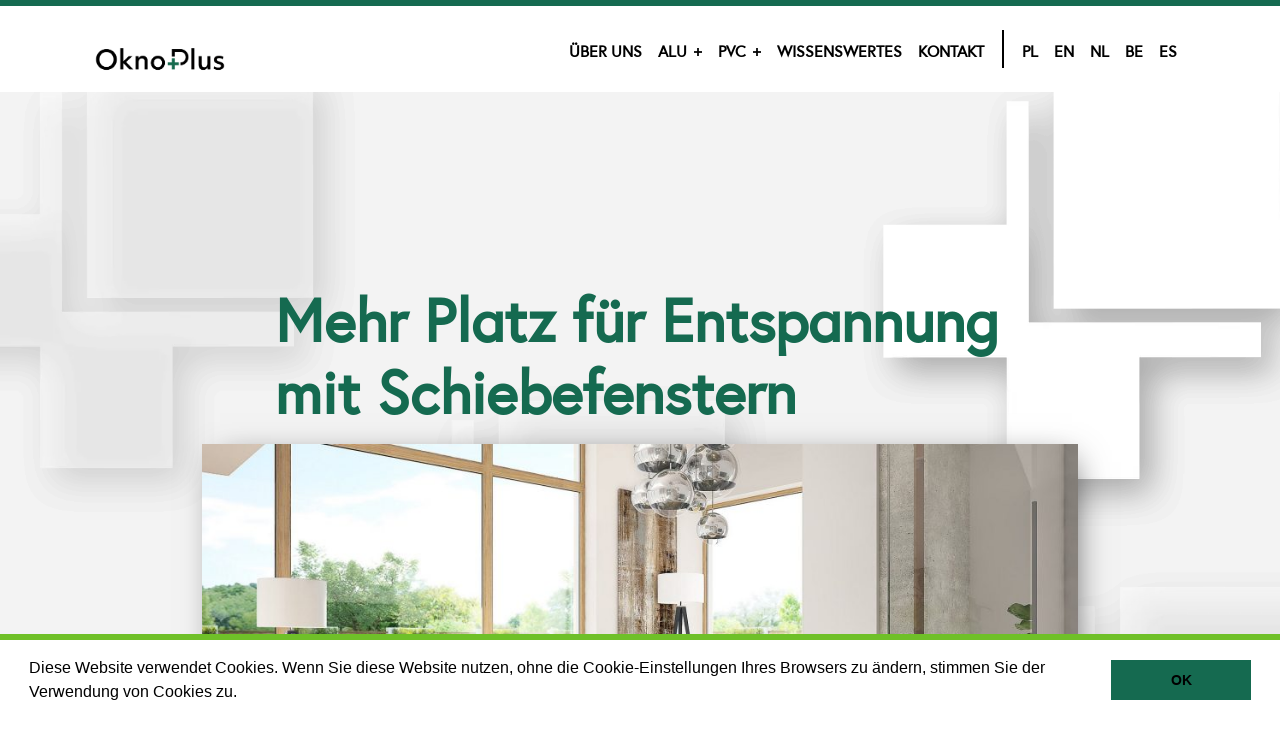

--- FILE ---
content_type: text/html; charset=UTF-8
request_url: https://oknoplus.de/wissenswertes/offener-raum
body_size: 42355
content:
<!doctype html>
<html lang="de">
    <head>
        <meta charset="utf-8">
        <title>Mehr Platz für Entspannung mit Schiebefenstern - Hersteller von Fenstern und Türen aus PVC und Alu</title>
        <meta name="description" content="Hersteller von Fenstern und Türen aus PVC und Alu">
        <meta name="keywords" content="">
        <meta name="author" content="Pogromcy Sieci | Dominik Szewczyk">
        <meta name="viewport" content="width=device-width, initial-scale=1.0">
        
        <link rel="shortcut icon" href="https://oknoplus.de/favicon.png" type="image/png">
        <link rel="icon" href="https://oknoplus.de/favicon.png" type="image/png">

        <link rel="alternate" hreflang="pl" href=”https://www.oknoplus.com.pl” />
        <link rel="alternate" hreflang="fr" href=”https://oknoplus.fr” />
        <link rel="alternate" hreflang="it" href=”https://oknoplus.it” />

                <!-- Global site tag (gtag.js) - Google Analytics -->
        <script async src="https://www.googletagmanager.com/gtag/js?id=UA-33090211-1"></script>
        <script>
          window.dataLayer = window.dataLayer || [];
          function gtag(){dataLayer.push(arguments);}
          gtag('js', new Date());

          gtag('config', 'UA-33090211-1');
        </script>



                <!-- Global site tag (gtag.js) - Google Analytics -->
        <script async src="https://www.googletagmanager.com/gtag/js?id=UA-192255116-1"></script>
        <script>
          window.dataLayer = window.dataLayer || [];
          function gtag(){dataLayer.push(arguments);}
          gtag('js', new Date());

          gtag('config', 'UA-192255116-1');
        </script>


        <meta name='robots' content='index, follow, max-image-preview:large, max-snippet:-1, max-video-preview:-1' />
	<style>img:is([sizes="auto" i], [sizes^="auto," i]) { contain-intrinsic-size: 3000px 1500px }</style>
	
	<!-- This site is optimized with the Yoast SEO plugin v25.8 - https://yoast.com/wordpress/plugins/seo/ -->
	<link rel="canonical" href="https://oknoplus.de/wissenswertes/offener-raum" />
	<meta property="og:locale" content="de_DE" />
	<meta property="og:type" content="article" />
	<meta property="og:title" content="Mehr Platz für Entspannung mit Schiebefenstern - OknoPlus" />
	<meta property="og:description" content="Große Verglasungen nehmen ihren Platz ein. Dies ist eine hervorragende Möglichkeit, die Grenze zwischen Innen- und Außenwelt zu verwischen und einen „unverschlossenen“ Raum zu schaffen." />
	<meta property="og:url" content="https://oknoplus.de/wissenswertes/offener-raum" />
	<meta property="og:site_name" content="OknoPlus" />
	<meta property="article:published_time" content="2020-07-18T23:52:54+00:00" />
	<meta property="article:modified_time" content="2023-02-26T20:05:38+00:00" />
	<meta property="og:image" content="https://oknoplus.de/wp-content/uploads/2020/07/image_processing20200109-4031-19tpf35.jpg" />
	<meta property="og:image:width" content="1920" />
	<meta property="og:image:height" content="960" />
	<meta property="og:image:type" content="image/jpeg" />
	<meta name="author" content="pogromcy_sieci" />
	<meta name="twitter:card" content="summary_large_image" />
	<meta name="twitter:label1" content="Verfasst von" />
	<meta name="twitter:data1" content="pogromcy_sieci" />
	<meta name="twitter:label2" content="Geschätzte Lesezeit" />
	<meta name="twitter:data2" content="5 Minuten" />
	<script type="application/ld+json" class="yoast-schema-graph">{"@context":"https://schema.org","@graph":[{"@type":"WebPage","@id":"https://oknoplus.de/wissenswertes/offener-raum","url":"https://oknoplus.de/wissenswertes/offener-raum","name":"Mehr Platz für Entspannung mit Schiebefenstern - OknoPlus","isPartOf":{"@id":"https://oknoplus.de/#website"},"primaryImageOfPage":{"@id":"https://oknoplus.de/wissenswertes/offener-raum#primaryimage"},"image":{"@id":"https://oknoplus.de/wissenswertes/offener-raum#primaryimage"},"thumbnailUrl":"https://oknoplus.de/wp-content/uploads/2020/07/image_processing20200109-4031-19tpf35.jpg","datePublished":"2020-07-18T23:52:54+00:00","dateModified":"2023-02-26T20:05:38+00:00","author":{"@id":"https://oknoplus.de/#/schema/person/98bd23d7fbcb7eca70b926a45e7edba6"},"breadcrumb":{"@id":"https://oknoplus.de/wissenswertes/offener-raum#breadcrumb"},"inLanguage":"de","potentialAction":[{"@type":"ReadAction","target":["https://oknoplus.de/wissenswertes/offener-raum"]}]},{"@type":"ImageObject","inLanguage":"de","@id":"https://oknoplus.de/wissenswertes/offener-raum#primaryimage","url":"https://oknoplus.de/wp-content/uploads/2020/07/image_processing20200109-4031-19tpf35.jpg","contentUrl":"https://oknoplus.de/wp-content/uploads/2020/07/image_processing20200109-4031-19tpf35.jpg","width":1920,"height":960},{"@type":"BreadcrumbList","@id":"https://oknoplus.de/wissenswertes/offener-raum#breadcrumb","itemListElement":[{"@type":"ListItem","position":1,"name":"Strona główna","item":"https://oknoplus.de/"},{"@type":"ListItem","position":2,"name":"Mehr Platz für Entspannung mit Schiebefenstern"}]},{"@type":"WebSite","@id":"https://oknoplus.de/#website","url":"https://oknoplus.de/","name":"OknoPlus","description":"Hersteller von Fenstern und Türen aus PVC und Alu","potentialAction":[{"@type":"SearchAction","target":{"@type":"EntryPoint","urlTemplate":"https://oknoplus.de/?s={search_term_string}"},"query-input":{"@type":"PropertyValueSpecification","valueRequired":true,"valueName":"search_term_string"}}],"inLanguage":"de"},{"@type":"Person","@id":"https://oknoplus.de/#/schema/person/98bd23d7fbcb7eca70b926a45e7edba6","name":"pogromcy_sieci","image":{"@type":"ImageObject","inLanguage":"de","@id":"https://oknoplus.de/#/schema/person/image/","url":"https://secure.gravatar.com/avatar/6f33581a3ed5bfc2651c8758d2a8ebed8f19c9dd3bfa463f5bf620c1b5e299ca?s=96&d=mm&r=g","contentUrl":"https://secure.gravatar.com/avatar/6f33581a3ed5bfc2651c8758d2a8ebed8f19c9dd3bfa463f5bf620c1b5e299ca?s=96&d=mm&r=g","caption":"pogromcy_sieci"},"url":"https://oknoplus.de/author/pogromcy_sieci"}]}</script>
	<!-- / Yoast SEO plugin. -->


<link rel='dns-prefetch' href='//fonts.googleapis.com' />
<link rel="alternate" type="application/rss+xml" title="OknoPlus &raquo; Kommentar-Feed zu Mehr Platz für Entspannung mit Schiebefenstern" href="https://oknoplus.de/wissenswertes/offener-raum/feed" />
<script type="text/javascript">
/* <![CDATA[ */
window._wpemojiSettings = {"baseUrl":"https:\/\/s.w.org\/images\/core\/emoji\/16.0.1\/72x72\/","ext":".png","svgUrl":"https:\/\/s.w.org\/images\/core\/emoji\/16.0.1\/svg\/","svgExt":".svg","source":{"concatemoji":"https:\/\/oknoplus.de\/wp-includes\/js\/wp-emoji-release.min.js"}};
/*! This file is auto-generated */
!function(s,n){var o,i,e;function c(e){try{var t={supportTests:e,timestamp:(new Date).valueOf()};sessionStorage.setItem(o,JSON.stringify(t))}catch(e){}}function p(e,t,n){e.clearRect(0,0,e.canvas.width,e.canvas.height),e.fillText(t,0,0);var t=new Uint32Array(e.getImageData(0,0,e.canvas.width,e.canvas.height).data),a=(e.clearRect(0,0,e.canvas.width,e.canvas.height),e.fillText(n,0,0),new Uint32Array(e.getImageData(0,0,e.canvas.width,e.canvas.height).data));return t.every(function(e,t){return e===a[t]})}function u(e,t){e.clearRect(0,0,e.canvas.width,e.canvas.height),e.fillText(t,0,0);for(var n=e.getImageData(16,16,1,1),a=0;a<n.data.length;a++)if(0!==n.data[a])return!1;return!0}function f(e,t,n,a){switch(t){case"flag":return n(e,"\ud83c\udff3\ufe0f\u200d\u26a7\ufe0f","\ud83c\udff3\ufe0f\u200b\u26a7\ufe0f")?!1:!n(e,"\ud83c\udde8\ud83c\uddf6","\ud83c\udde8\u200b\ud83c\uddf6")&&!n(e,"\ud83c\udff4\udb40\udc67\udb40\udc62\udb40\udc65\udb40\udc6e\udb40\udc67\udb40\udc7f","\ud83c\udff4\u200b\udb40\udc67\u200b\udb40\udc62\u200b\udb40\udc65\u200b\udb40\udc6e\u200b\udb40\udc67\u200b\udb40\udc7f");case"emoji":return!a(e,"\ud83e\udedf")}return!1}function g(e,t,n,a){var r="undefined"!=typeof WorkerGlobalScope&&self instanceof WorkerGlobalScope?new OffscreenCanvas(300,150):s.createElement("canvas"),o=r.getContext("2d",{willReadFrequently:!0}),i=(o.textBaseline="top",o.font="600 32px Arial",{});return e.forEach(function(e){i[e]=t(o,e,n,a)}),i}function t(e){var t=s.createElement("script");t.src=e,t.defer=!0,s.head.appendChild(t)}"undefined"!=typeof Promise&&(o="wpEmojiSettingsSupports",i=["flag","emoji"],n.supports={everything:!0,everythingExceptFlag:!0},e=new Promise(function(e){s.addEventListener("DOMContentLoaded",e,{once:!0})}),new Promise(function(t){var n=function(){try{var e=JSON.parse(sessionStorage.getItem(o));if("object"==typeof e&&"number"==typeof e.timestamp&&(new Date).valueOf()<e.timestamp+604800&&"object"==typeof e.supportTests)return e.supportTests}catch(e){}return null}();if(!n){if("undefined"!=typeof Worker&&"undefined"!=typeof OffscreenCanvas&&"undefined"!=typeof URL&&URL.createObjectURL&&"undefined"!=typeof Blob)try{var e="postMessage("+g.toString()+"("+[JSON.stringify(i),f.toString(),p.toString(),u.toString()].join(",")+"));",a=new Blob([e],{type:"text/javascript"}),r=new Worker(URL.createObjectURL(a),{name:"wpTestEmojiSupports"});return void(r.onmessage=function(e){c(n=e.data),r.terminate(),t(n)})}catch(e){}c(n=g(i,f,p,u))}t(n)}).then(function(e){for(var t in e)n.supports[t]=e[t],n.supports.everything=n.supports.everything&&n.supports[t],"flag"!==t&&(n.supports.everythingExceptFlag=n.supports.everythingExceptFlag&&n.supports[t]);n.supports.everythingExceptFlag=n.supports.everythingExceptFlag&&!n.supports.flag,n.DOMReady=!1,n.readyCallback=function(){n.DOMReady=!0}}).then(function(){return e}).then(function(){var e;n.supports.everything||(n.readyCallback(),(e=n.source||{}).concatemoji?t(e.concatemoji):e.wpemoji&&e.twemoji&&(t(e.twemoji),t(e.wpemoji)))}))}((window,document),window._wpemojiSettings);
/* ]]> */
</script>
<style id='wp-emoji-styles-inline-css' type='text/css'>

	img.wp-smiley, img.emoji {
		display: inline !important;
		border: none !important;
		box-shadow: none !important;
		height: 1em !important;
		width: 1em !important;
		margin: 0 0.07em !important;
		vertical-align: -0.1em !important;
		background: none !important;
		padding: 0 !important;
	}
</style>
<link rel='stylesheet' id='wp-block-library-css' href='https://oknoplus.de/wp-includes/css/dist/block-library/style.min.css' type='text/css' media='all' />
<style id='classic-theme-styles-inline-css' type='text/css'>
/*! This file is auto-generated */
.wp-block-button__link{color:#fff;background-color:#32373c;border-radius:9999px;box-shadow:none;text-decoration:none;padding:calc(.667em + 2px) calc(1.333em + 2px);font-size:1.125em}.wp-block-file__button{background:#32373c;color:#fff;text-decoration:none}
</style>
<style id='global-styles-inline-css' type='text/css'>
:root{--wp--preset--aspect-ratio--square: 1;--wp--preset--aspect-ratio--4-3: 4/3;--wp--preset--aspect-ratio--3-4: 3/4;--wp--preset--aspect-ratio--3-2: 3/2;--wp--preset--aspect-ratio--2-3: 2/3;--wp--preset--aspect-ratio--16-9: 16/9;--wp--preset--aspect-ratio--9-16: 9/16;--wp--preset--color--black: #000000;--wp--preset--color--cyan-bluish-gray: #abb8c3;--wp--preset--color--white: #ffffff;--wp--preset--color--pale-pink: #f78da7;--wp--preset--color--vivid-red: #cf2e2e;--wp--preset--color--luminous-vivid-orange: #ff6900;--wp--preset--color--luminous-vivid-amber: #fcb900;--wp--preset--color--light-green-cyan: #7bdcb5;--wp--preset--color--vivid-green-cyan: #00d084;--wp--preset--color--pale-cyan-blue: #8ed1fc;--wp--preset--color--vivid-cyan-blue: #0693e3;--wp--preset--color--vivid-purple: #9b51e0;--wp--preset--gradient--vivid-cyan-blue-to-vivid-purple: linear-gradient(135deg,rgba(6,147,227,1) 0%,rgb(155,81,224) 100%);--wp--preset--gradient--light-green-cyan-to-vivid-green-cyan: linear-gradient(135deg,rgb(122,220,180) 0%,rgb(0,208,130) 100%);--wp--preset--gradient--luminous-vivid-amber-to-luminous-vivid-orange: linear-gradient(135deg,rgba(252,185,0,1) 0%,rgba(255,105,0,1) 100%);--wp--preset--gradient--luminous-vivid-orange-to-vivid-red: linear-gradient(135deg,rgba(255,105,0,1) 0%,rgb(207,46,46) 100%);--wp--preset--gradient--very-light-gray-to-cyan-bluish-gray: linear-gradient(135deg,rgb(238,238,238) 0%,rgb(169,184,195) 100%);--wp--preset--gradient--cool-to-warm-spectrum: linear-gradient(135deg,rgb(74,234,220) 0%,rgb(151,120,209) 20%,rgb(207,42,186) 40%,rgb(238,44,130) 60%,rgb(251,105,98) 80%,rgb(254,248,76) 100%);--wp--preset--gradient--blush-light-purple: linear-gradient(135deg,rgb(255,206,236) 0%,rgb(152,150,240) 100%);--wp--preset--gradient--blush-bordeaux: linear-gradient(135deg,rgb(254,205,165) 0%,rgb(254,45,45) 50%,rgb(107,0,62) 100%);--wp--preset--gradient--luminous-dusk: linear-gradient(135deg,rgb(255,203,112) 0%,rgb(199,81,192) 50%,rgb(65,88,208) 100%);--wp--preset--gradient--pale-ocean: linear-gradient(135deg,rgb(255,245,203) 0%,rgb(182,227,212) 50%,rgb(51,167,181) 100%);--wp--preset--gradient--electric-grass: linear-gradient(135deg,rgb(202,248,128) 0%,rgb(113,206,126) 100%);--wp--preset--gradient--midnight: linear-gradient(135deg,rgb(2,3,129) 0%,rgb(40,116,252) 100%);--wp--preset--font-size--small: 13px;--wp--preset--font-size--medium: 20px;--wp--preset--font-size--large: 36px;--wp--preset--font-size--x-large: 42px;--wp--preset--spacing--20: 0.44rem;--wp--preset--spacing--30: 0.67rem;--wp--preset--spacing--40: 1rem;--wp--preset--spacing--50: 1.5rem;--wp--preset--spacing--60: 2.25rem;--wp--preset--spacing--70: 3.38rem;--wp--preset--spacing--80: 5.06rem;--wp--preset--shadow--natural: 6px 6px 9px rgba(0, 0, 0, 0.2);--wp--preset--shadow--deep: 12px 12px 50px rgba(0, 0, 0, 0.4);--wp--preset--shadow--sharp: 6px 6px 0px rgba(0, 0, 0, 0.2);--wp--preset--shadow--outlined: 6px 6px 0px -3px rgba(255, 255, 255, 1), 6px 6px rgba(0, 0, 0, 1);--wp--preset--shadow--crisp: 6px 6px 0px rgba(0, 0, 0, 1);}:where(.is-layout-flex){gap: 0.5em;}:where(.is-layout-grid){gap: 0.5em;}body .is-layout-flex{display: flex;}.is-layout-flex{flex-wrap: wrap;align-items: center;}.is-layout-flex > :is(*, div){margin: 0;}body .is-layout-grid{display: grid;}.is-layout-grid > :is(*, div){margin: 0;}:where(.wp-block-columns.is-layout-flex){gap: 2em;}:where(.wp-block-columns.is-layout-grid){gap: 2em;}:where(.wp-block-post-template.is-layout-flex){gap: 1.25em;}:where(.wp-block-post-template.is-layout-grid){gap: 1.25em;}.has-black-color{color: var(--wp--preset--color--black) !important;}.has-cyan-bluish-gray-color{color: var(--wp--preset--color--cyan-bluish-gray) !important;}.has-white-color{color: var(--wp--preset--color--white) !important;}.has-pale-pink-color{color: var(--wp--preset--color--pale-pink) !important;}.has-vivid-red-color{color: var(--wp--preset--color--vivid-red) !important;}.has-luminous-vivid-orange-color{color: var(--wp--preset--color--luminous-vivid-orange) !important;}.has-luminous-vivid-amber-color{color: var(--wp--preset--color--luminous-vivid-amber) !important;}.has-light-green-cyan-color{color: var(--wp--preset--color--light-green-cyan) !important;}.has-vivid-green-cyan-color{color: var(--wp--preset--color--vivid-green-cyan) !important;}.has-pale-cyan-blue-color{color: var(--wp--preset--color--pale-cyan-blue) !important;}.has-vivid-cyan-blue-color{color: var(--wp--preset--color--vivid-cyan-blue) !important;}.has-vivid-purple-color{color: var(--wp--preset--color--vivid-purple) !important;}.has-black-background-color{background-color: var(--wp--preset--color--black) !important;}.has-cyan-bluish-gray-background-color{background-color: var(--wp--preset--color--cyan-bluish-gray) !important;}.has-white-background-color{background-color: var(--wp--preset--color--white) !important;}.has-pale-pink-background-color{background-color: var(--wp--preset--color--pale-pink) !important;}.has-vivid-red-background-color{background-color: var(--wp--preset--color--vivid-red) !important;}.has-luminous-vivid-orange-background-color{background-color: var(--wp--preset--color--luminous-vivid-orange) !important;}.has-luminous-vivid-amber-background-color{background-color: var(--wp--preset--color--luminous-vivid-amber) !important;}.has-light-green-cyan-background-color{background-color: var(--wp--preset--color--light-green-cyan) !important;}.has-vivid-green-cyan-background-color{background-color: var(--wp--preset--color--vivid-green-cyan) !important;}.has-pale-cyan-blue-background-color{background-color: var(--wp--preset--color--pale-cyan-blue) !important;}.has-vivid-cyan-blue-background-color{background-color: var(--wp--preset--color--vivid-cyan-blue) !important;}.has-vivid-purple-background-color{background-color: var(--wp--preset--color--vivid-purple) !important;}.has-black-border-color{border-color: var(--wp--preset--color--black) !important;}.has-cyan-bluish-gray-border-color{border-color: var(--wp--preset--color--cyan-bluish-gray) !important;}.has-white-border-color{border-color: var(--wp--preset--color--white) !important;}.has-pale-pink-border-color{border-color: var(--wp--preset--color--pale-pink) !important;}.has-vivid-red-border-color{border-color: var(--wp--preset--color--vivid-red) !important;}.has-luminous-vivid-orange-border-color{border-color: var(--wp--preset--color--luminous-vivid-orange) !important;}.has-luminous-vivid-amber-border-color{border-color: var(--wp--preset--color--luminous-vivid-amber) !important;}.has-light-green-cyan-border-color{border-color: var(--wp--preset--color--light-green-cyan) !important;}.has-vivid-green-cyan-border-color{border-color: var(--wp--preset--color--vivid-green-cyan) !important;}.has-pale-cyan-blue-border-color{border-color: var(--wp--preset--color--pale-cyan-blue) !important;}.has-vivid-cyan-blue-border-color{border-color: var(--wp--preset--color--vivid-cyan-blue) !important;}.has-vivid-purple-border-color{border-color: var(--wp--preset--color--vivid-purple) !important;}.has-vivid-cyan-blue-to-vivid-purple-gradient-background{background: var(--wp--preset--gradient--vivid-cyan-blue-to-vivid-purple) !important;}.has-light-green-cyan-to-vivid-green-cyan-gradient-background{background: var(--wp--preset--gradient--light-green-cyan-to-vivid-green-cyan) !important;}.has-luminous-vivid-amber-to-luminous-vivid-orange-gradient-background{background: var(--wp--preset--gradient--luminous-vivid-amber-to-luminous-vivid-orange) !important;}.has-luminous-vivid-orange-to-vivid-red-gradient-background{background: var(--wp--preset--gradient--luminous-vivid-orange-to-vivid-red) !important;}.has-very-light-gray-to-cyan-bluish-gray-gradient-background{background: var(--wp--preset--gradient--very-light-gray-to-cyan-bluish-gray) !important;}.has-cool-to-warm-spectrum-gradient-background{background: var(--wp--preset--gradient--cool-to-warm-spectrum) !important;}.has-blush-light-purple-gradient-background{background: var(--wp--preset--gradient--blush-light-purple) !important;}.has-blush-bordeaux-gradient-background{background: var(--wp--preset--gradient--blush-bordeaux) !important;}.has-luminous-dusk-gradient-background{background: var(--wp--preset--gradient--luminous-dusk) !important;}.has-pale-ocean-gradient-background{background: var(--wp--preset--gradient--pale-ocean) !important;}.has-electric-grass-gradient-background{background: var(--wp--preset--gradient--electric-grass) !important;}.has-midnight-gradient-background{background: var(--wp--preset--gradient--midnight) !important;}.has-small-font-size{font-size: var(--wp--preset--font-size--small) !important;}.has-medium-font-size{font-size: var(--wp--preset--font-size--medium) !important;}.has-large-font-size{font-size: var(--wp--preset--font-size--large) !important;}.has-x-large-font-size{font-size: var(--wp--preset--font-size--x-large) !important;}
:where(.wp-block-post-template.is-layout-flex){gap: 1.25em;}:where(.wp-block-post-template.is-layout-grid){gap: 1.25em;}
:where(.wp-block-columns.is-layout-flex){gap: 2em;}:where(.wp-block-columns.is-layout-grid){gap: 2em;}
:root :where(.wp-block-pullquote){font-size: 1.5em;line-height: 1.6;}
</style>
<link rel='stylesheet' id='contact-form-7-css' href='https://oknoplus.de/wp-content/plugins/contact-form-7/includes/css/styles.css?ver=6.1.1' type='text/css' media='all' />
<link rel='stylesheet' id='gf-roboto-css' href='https://fonts.googleapis.com/css?family=Roboto+Condensed%3A400%2C600%2C700&#038;display=swap&#038;subset=latin-ext&#038;ver=6.8.3' type='text/css' media='all' />
<link rel='stylesheet' id='gf-lora-css' href='https://fonts.googleapis.com/css2?family=Lora%3Aital%2Cwght%401%2C700&#038;display=swap&#038;subset=latin-ext&#038;ver=6.8.3' type='text/css' media='all' />
<link rel='stylesheet' id='bootstrapstyle-css' href='https://oknoplus.de/wp-content/themes/okno_plus/include/css/bootstrap.min.css?ver=4.4.1' type='text/css' media='all' />
<link rel='stylesheet' id='owlstylemain-css' href='https://oknoplus.de/wp-content/themes/okno_plus/include/css/owl.carousel.min.css?ver=2.3.4' type='text/css' media='all' />
<link rel='stylesheet' id='owlstyletheme-css' href='https://oknoplus.de/wp-content/themes/okno_plus/include/css/owl.theme.default.min.css?ver=2.3.4' type='text/css' media='all' />
<link rel='stylesheet' id='cookiesstyle-css' href='https://oknoplus.de/wp-content/themes/okno_plus/include/css/cookieconsent.min.css?ver=1769342523' type='text/css' media='all' />
<link rel='stylesheet' id='swipeboxstyle-css' href='https://oknoplus.de/wp-content/themes/okno_plus/include/css/swipebox.min.css?ver=1.3.0' type='text/css' media='all' />
<link rel='stylesheet' id='wpstyle-css' href='https://oknoplus.de/wp-content/themes/okno_plus/style.css?ver=1769342523' type='text/css' media='all' />
<link rel='stylesheet' id='customstyle-css' href='https://oknoplus.de/wp-content/themes/okno_plus/include/css/main.css?ver=1769342523' type='text/css' media='all' />
<link rel="https://api.w.org/" href="https://oknoplus.de/wp-json/" /><link rel="alternate" title="JSON" type="application/json" href="https://oknoplus.de/wp-json/wp/v2/posts/318" /><link rel="EditURI" type="application/rsd+xml" title="RSD" href="https://oknoplus.de/xmlrpc.php?rsd" />
<link rel='shortlink' href='https://oknoplus.de/?p=318' />
<link rel="alternate" title="oEmbed (JSON)" type="application/json+oembed" href="https://oknoplus.de/wp-json/oembed/1.0/embed?url=https%3A%2F%2Foknoplus.de%2Fwissenswertes%2Foffener-raum" />
<link rel="alternate" title="oEmbed (XML)" type="text/xml+oembed" href="https://oknoplus.de/wp-json/oembed/1.0/embed?url=https%3A%2F%2Foknoplus.de%2Fwissenswertes%2Foffener-raum&#038;format=xml" />
                    <script>
                window.addEventListener("load", function(){
                window.cookieconsent.initialise({
                    "palette": {
                        "popup": {
                            "background": "#ffffff",
                            "text": "#000000"
                        },
                        "button": {
                            "background": "#156a50",
                            "text": "#000000"
                        }
                    },
                                        "showLink": false,
                                        "content": {
                        "message": "Diese Website verwendet Cookies. Wenn Sie diese Website nutzen, ohne die Cookie-Einstellungen Ihres Browsers zu ändern, stimmen Sie der Verwendung von Cookies zu.",
                        "dismiss": "OK",
                                            }
                })});
            </script>
        <link rel="icon" href="https://oknoplus.de/wp-content/uploads/2021/05/cropped-OknoPlus-favicon-32x32.png" sizes="32x32" />
<link rel="icon" href="https://oknoplus.de/wp-content/uploads/2021/05/cropped-OknoPlus-favicon-192x192.png" sizes="192x192" />
<link rel="apple-touch-icon" href="https://oknoplus.de/wp-content/uploads/2021/05/cropped-OknoPlus-favicon-180x180.png" />
<meta name="msapplication-TileImage" content="https://oknoplus.de/wp-content/uploads/2021/05/cropped-OknoPlus-favicon-270x270.png" />
        
    </head>

    <body class="wp-singular post-template-default single single-post postid-318 single-format-standard wp-theme-okno_plus no-js" data-spy="scroll" data-target="#navbarSupportedContent">

        <div id="preloader" class="preloader"></div>
        <nav class="navbar fixed-top navbar-expand-lg navbar-light navbar-main top white">
            <div class="container">
                <div class="navbar-brand logo">
                    <a href="https://oknoplus.de"></a>
                </div>
                <button class="navbar-toggler collapsed" type="button" data-toggle="collapse" data-target="#navbarSupportedContent" aria-controls="navbarSupportedContent" aria-expanded="false" aria-label="Toggle navigation">
                    <span class="navbar-toggler-icon"></span>
                </button>

                <div class="collapse navbar-collapse" id="navbarSupportedContent">
                    <ul id="menu-top-menu" class="navbar-nav"><li  id="menu-item-435" class="menu-item menu-item-type-post_type menu-item-object-page menu-item-435 nav-item"><a title="Über uns" href="https://oknoplus.de/uber-uns" class="nav-link">Über uns</a></li>
<li  id="menu-item-336" class="menu-item menu-item-type-taxonomy menu-item-object-category menu-item-has-children menu-item-336 dropdown nav-item"><a title="ALU" href="#" data-toggle="dropdown" class="dropdown-toggle first-level" aria-haspopup="true" class="nav-link">ALU <span class="caret"></span></a>
<ul role="menu" class=" dropdown-menu first-level" >
	<li  id="menu-item-1063" class="menu-item menu-item-type-post_type menu-item-object-post menu-item-1063 nav-item"><a title="LUXE" href="https://oknoplus.de/fenster/luxe" class="nav-link">LUXE</a></li>
	<li  id="menu-item-936" class="menu-item menu-item-type-post_type menu-item-object-post menu-item-936 nav-item"><a title="Reveal Unique" href="https://oknoplus.de/fenster/reveal-unique" class="nav-link">Reveal Unique</a></li>
	<li  id="menu-item-937" class="menu-item menu-item-type-post_type menu-item-object-post menu-item-937 nav-item"><a title="Reveal Loft" href="https://oknoplus.de/fenster/reveal-loft" class="nav-link">Reveal Loft</a></li>
	<li  id="menu-item-327" class="menu-item menu-item-type-post_type menu-item-object-post menu-item-327 nav-item"><a title="Deceuninck Decalu Reveal" href="https://oknoplus.de/fenster/deceunick-reveal" class="nav-link">Deceuninck Decalu Reveal</a></li>
	<li  id="menu-item-849" class="menu-item menu-item-type-post_type menu-item-object-post menu-item-849 nav-item"><a title="Deceuninck Decalu Reveal Hide " href="https://oknoplus.de/fenster/deceuninck-decalu-reveal-hide" class="nav-link">Deceuninck Decalu Reveal Hide </a></li>
	<li  id="menu-item-467" class="menu-item menu-item-type-post_type menu-item-object-post menu-item-467 nav-item"><a title="Aliplast Genesis" href="https://oknoplus.de/fenster/aliplast-genesis" class="nav-link">Aliplast Genesis</a></li>
	<li  id="menu-item-466" class="menu-item menu-item-type-taxonomy menu-item-object-category menu-item-466 nav-item"><a title="HST" href="https://oknoplus.de/hst" class="nav-link">HST</a></li>
	<li  id="menu-item-754" class="menu-item menu-item-type-post_type menu-item-object-post menu-item-754 nav-item"><a title="Tür Reveal" href="https://oknoplus.de/tur/tuer-reveal" class="nav-link">Tür Reveal</a></li>
	<li  id="menu-item-337" class="menu-item menu-item-type-post_type menu-item-object-post menu-item-337 nav-item"><a title="Tür STAR" href="https://oknoplus.de/tur/aliplast-star-tur" class="nav-link">Tür STAR</a></li>
</ul>
</li>
<li  id="menu-item-297" class="menu-item menu-item-type-taxonomy menu-item-object-category menu-item-has-children menu-item-297 dropdown nav-item"><a title="PVC" href="#" data-toggle="dropdown" class="dropdown-toggle first-level" aria-haspopup="true" class="nav-link">PVC <span class="caret"></span></a>
<ul role="menu" class=" dropdown-menu first-level" >
	<li  id="menu-item-334" class="menu-item menu-item-type-post_type menu-item-object-post menu-item-334 nav-item"><a title="Gealan Morlite" href="https://oknoplus.de/fenster/gealan-morlite" class="nav-link">Gealan Morlite</a></li>
	<li  id="menu-item-463" class="menu-item menu-item-type-taxonomy menu-item-object-category menu-item-463 nav-item"><a title="Tür" href="https://oknoplus.de/tur" class="nav-link">Tür</a></li>
</ul>
</li>
<li  id="menu-item-298" class="menu-item menu-item-type-taxonomy menu-item-object-category current-post-ancestor current-menu-parent current-post-parent menu-item-298 nav-item"><a title="Wissenswertes" href="https://oknoplus.de/wissenswertes" class="nav-link">Wissenswertes</a></li>
<li  id="menu-item-339" class="menu-item menu-item-type-post_type menu-item-object-page menu-item-339 nav-item"><a title="Kontakt" href="https://oknoplus.de/kontakt" class="nav-link">Kontakt</a></li>
</ul>                    <ul id="menu-language-menu" class="navbar-nav navbar-language"><li  id="menu-item-8" class="menu-item menu-item-type-custom menu-item-object-custom menu-item-8 nav-item"><a title="PL" target="_blank" rel="nofollow" href="https://www.oknoplus.com.pl" class="nav-link">PL</a></li>
<li  id="menu-item-703" class="menu-item menu-item-type-custom menu-item-object-custom menu-item-703 nav-item"><a title="EN" rel="nofollow" href="http://oknoplus.uk" class="nav-link">EN</a></li>
<li  id="menu-item-778" class="menu-item menu-item-type-custom menu-item-object-custom menu-item-778 nav-item"><a title="NL" target="_blank" rel="nofollow" href="https://oknoplus.co.nl" class="nav-link">NL</a></li>
<li  id="menu-item-779" class="menu-item menu-item-type-custom menu-item-object-custom menu-item-779 nav-item"><a title="BE" target="_blank" rel="nofollow" href="https://oknoplus.be" class="nav-link">BE</a></li>
<li  id="menu-item-977" class="menu-item menu-item-type-custom menu-item-object-custom menu-item-977 nav-item"><a title="ES" href="https://oknoplus.es/" class="nav-link">ES</a></li>
</ul>                </div>
            </div>
        </nav>
        
        <main id="content" class="content">        
        
        <section class="container-fluid">
    <div class="container news__single">
        <div class="row justify-content-center">
            <div class="col-12 col-md-10 col-lg-8">
                                
<h2 class="wp-block-heading"><strong>Mehr Platz für Entspannung mit Schiebefenstern</strong></h2>



<figure class="wp-block-image size-large"><img fetchpriority="high" decoding="async" width="1024" height="512" src="https://oknoplus.de/wp-content/uploads/2020/07/image_processing20200109-4031-19tpf35-1024x512.jpg" alt="" class="wp-image-471" srcset="https://oknoplus.de/wp-content/uploads/2020/07/image_processing20200109-4031-19tpf35-1024x512.jpg 1024w, https://oknoplus.de/wp-content/uploads/2020/07/image_processing20200109-4031-19tpf35-300x150.jpg 300w, https://oknoplus.de/wp-content/uploads/2020/07/image_processing20200109-4031-19tpf35-768x384.jpg 768w, https://oknoplus.de/wp-content/uploads/2020/07/image_processing20200109-4031-19tpf35-1536x768.jpg 1536w, https://oknoplus.de/wp-content/uploads/2020/07/image_processing20200109-4031-19tpf35.jpg 1920w" sizes="(max-width: 1024px) 100vw, 1024px" /></figure>



<p>Vom klassischen Fenstermodell mit einer Höhe von 1,5 Metern geht man immer mehr ab – immer häufiger treten solche Fenster in den Hintergrund. Große Verglasungen nehmen ihren Platz ein. Dies ist eine hervorragende Möglichkeit, die Grenze zwischen Innen- und Außenwelt zu verwischen und einen „freien“ Raum zu schaffen.</p>



<p>Die moderne Architektur beschränkt den Lebensraum nicht in vier Wänden des Hauses, sondern öffnet ihn hin zur schönen Umgebung, zu engerem Kontakt mit der Natur und zu mehr Licht in den Räumen. Ein Salon mit Zugang zu Veranda, Terrasse oder Garten ist ein ideales Duett – Glasschiebetüren sind die ideale Ergänzung.</p>



<h3 class="wp-block-heading">Unverschlossener Raum</h3>



<p>Mit Glasflächen von großen Abmessungen gewinnt ein Salon ökologische Beleuchtung und das Sonnenlicht lässt die Gestaltung des Salons zur Geltung kommen. Großverglasungen &nbsp;lassen Licht und Schatten spielen und verändern die Stimmung im Salon mit den Tageszeiten. An warmen Tagen vergrößert die geöffnete Schiebetür automatisch den Raum und wir gewinnen&nbsp; zusätzlichen Raum zur Erholung, Familientreffen oder gemütliche Zusammenkünfte. Auf der Veranda&nbsp; geben luftige Mückennetze, Schaukelstühle, Schaukeln und elegante Möbel an sonnigen Tagen komfortable Entspannung und Erholung an der frischen Luft. Mit nur wenigen Handgriffen kann man die Gestaltung verändern durch das Schließen der Tür. Und schafft so eine persönliche intime Komfortzone mit dem beruhigenden Blick auf die nahe Landschaft.</p>



<h3 class="wp-block-heading">Noch Fenster oder schon Tür?</h3>



<p>Großflächige Verglasungen, eine natürliche Beleuchtung des Innenraums und einfache Schönheit, minimalistische Formen sind die Kennzeichen moderner Trends in der Architektur. Immer seltener werden traditionelle Fenster mit einer Höhe von maximal 1,5 m eingebaut. Große Verglasungen lassen das Haus schöner erscheinen und die Fassade wirkt moderner – das ist auch der Grund für die Popularität dieses Trends. Schon 50% Verglasung in neugebauten Einfamilienhäusern machen die Verbindung von nicht zu öffnenden Fenstern (FIX) und Schiebefenstern und –türen aus und deren Höhe kann bis zu 2,5 m betragen – sagt Mateusz Goldman, Kundenberater bei OknoPlus.</p>



<blockquote class="wp-block-quote is-layout-flow wp-block-quote-is-layout-flow"><p>Große Verglasungen lassen das Haus schöner erscheinen und die Fassade wirkt moderner – das ist auch der Grund für die Popularität dieses Trends.</p><cite>Mateusz Goldman</cite></blockquote>



<h3 class="wp-block-heading">Gläserne Wände , gläserne Häuser</h3>



<p>Die schnelle Entwicklung der Technologie bewirkt, dass großformatige Fensterverglasungen nicht nur die strengen Bauvorschriften erfüllen sondern auch Verglasungen in fast unbegrenzten Abmessungen bis zu beträchtlichen Quadratmetern erlauben. Große Verglasungen werden monumental – das System HAST SwissForm macht eine Türkonstruktion mit bis zu 6 m Breite und bis 2,5 m Höhe möglich!</p>



<p>Jedoch kommt es in den neuesten architektonischen Projekten immer häufiger zu nicht-standardmäßigen Lösungen: riesige Verglasungen, Panoramafenster über die gesamte Gebäudebreite, Glaswände vom Erdgeschoss bis zum Dach. Die Ausführung solcher Projekte erfordert Baumaterial mit besonderen Eigenschaften. Hierbei bewähren sich Aluminiumbauteile – die hohe Statik des Materials, sein geringes Gewicht im Vergleich zu PVC erlauben die Schaffung riesiger verglaster Flächen. Der Einsatz von Aluminiumprofilen ermöglicht, Verglasungen von imponierender Größe zu erzielen und die gewagtesten architektonischen Projekte zu verwirklichen.</p>



<h3 class="wp-block-heading">Freie Gestaltung, freie Auswahl</h3>



<p>Wenn wir ein Haus bauen, wollen wir, dass es einmalig und besonders ist – und gerade solche Lösungen dafür bieten wir unseren Kunden an – versichert Mateusz Goldman. Die von uns angebotenen Produkte können „personalisiert“ werden und an die individuellen Wünsche und Bedürfnisse angepasst werden. Von den Abmessungen der Verglasungen und deren visuellen Effekt bis hin zu Funktionalität und Sicherheit. Zur Wahl stehen die Größe der Flügel, deren Anzahl, verschiedene Schwellen Sicherheitsbeschläge, Nutzungskomfort und Farbe und Ausführung wie Griffe und Klinken – fügt der Experte von OknoPlus hinzu.</p>



<p>Die unbegrenzte Auswahl der Flügelzahl, ihre Art und die reiche Farbgebung machen unbegrenzte Möglichkeiten der Ausführung von Ideen und Gestaltung möglich. Bei der Farbwahl stehen zweifarbige Rahmen zur Auswahl (eine andere Farbe innen und außen) und so lassen sie sich ideal an die Innengestaltung als auch an die Gebäudefassade anpassen. Nur unsere Vorstellungskraft beschränkt die Möglichkeiten!</p>



<blockquote class="wp-block-quote is-layout-flow wp-block-quote-is-layout-flow"><p><em>Den modernen Trends entsprechend haben wir unser Angebot um weitere Schiebetüren erweitert – um Morlite Vision. Eine intuitive Klinke, leichtes Schließen, hervorragende Wärmedämmung, Wind- und Regenschutz, optimale Lärmdämmung in Verbindung mit elegantem und diskretem Design sind zweifellos die Vorteile solcher Lösung.</em></p><cite>Mateusz Goldman</cite></blockquote>



<p>Eine Neuheit ist der innovative Öffnungs- und Schließmechanismus, der völlig anders wirkt als bei bisher bekannten Schiebetüren und –fenstern. Nach dem Öffnen versetzt sich, wie in den traditionellen Konstruktionen PSK, der Flügel um 8 mm vom Rahmen und kann dann wie bei HST verschoben werden.</p>



<hr class="wp-block-separator"/>



<p>Großflächige Verglasungen, gläserne Wände und Schiebetüren sind gegenwärtig nicht der einzige Trend in der Architektur oder eine gewagte Vision eines Projektanten. Ihr Einsatz bewirkt, dass das Haus einen individuellen Charakter bekommt, einen ungewöhnlichen Look hat und effektiv wirkt. Gleichzeitig geben Verglasungen dem Gebäude Leichtigkeit und Zartheit und bringen&nbsp; ein wenig Luxus in unser privates Königreich.</p>
            </div>
        </div>
    </div>
</section>    
    
        </main>
        
        <footer id="footer" class="footer">
            <div class="container footer__wrapper">
                <div class="footer__logo">
                    <a href="https://oknoplus.de"></a>
                </div>
                <div class="footer__menu">
                    <ul id="menu-footer-menu" class="menu"><li id="menu-item-542" class="menu-item menu-item-type-post_type menu-item-object-page menu-item-542"><a href="https://oknoplus.de/impressum">Impressum</a></li>
<li id="menu-item-1060" class="menu-item menu-item-type-post_type menu-item-object-post menu-item-1060"><a href="https://oknoplus.de/fenster/luxe">LUXE</a></li>
<li id="menu-item-933" class="menu-item menu-item-type-post_type menu-item-object-post menu-item-933"><a href="https://oknoplus.de/fenster/reveal-unique">Reveal Unique</a></li>
<li id="menu-item-1069" class="menu-item menu-item-type-post_type menu-item-object-post menu-item-1069"><a href="https://oknoplus.de/fenster/deceunick-reveal">Deceuninck Decalu Reveal</a></li>
<li id="menu-item-1068" class="menu-item menu-item-type-post_type menu-item-object-post menu-item-1068"><a href="https://oknoplus.de/fenster/aliplast-genesis">Aliplast Genesis</a></li>
<li id="menu-item-454" class="menu-item menu-item-type-post_type menu-item-object-post menu-item-454"><a href="https://oknoplus.de/fenster/gealan-morlite">Gealan Morlite</a></li>
<li id="menu-item-452" class="menu-item menu-item-type-post_type menu-item-object-post menu-item-452"><a href="https://oknoplus.de/hst/ultraglide-monorail">HST Ultraglide Monorail</a></li>
<li id="menu-item-755" class="menu-item menu-item-type-post_type menu-item-object-post menu-item-755"><a href="https://oknoplus.de/tur/tuer-reveal">Tür Reveal</a></li>
<li id="menu-item-543" class="menu-item menu-item-type-post_type menu-item-object-page menu-item-543"><a href="https://oknoplus.de/kontakt">Kontakt</a></li>
</ul>                </div>
            </div>
        </footer>
        
        <script type="speculationrules">
{"prefetch":[{"source":"document","where":{"and":[{"href_matches":"\/*"},{"not":{"href_matches":["\/wp-*.php","\/wp-admin\/*","\/wp-content\/uploads\/*","\/wp-content\/*","\/wp-content\/plugins\/*","\/wp-content\/themes\/okno_plus\/*","\/*\\?(.+)"]}},{"not":{"selector_matches":"a[rel~=\"nofollow\"]"}},{"not":{"selector_matches":".no-prefetch, .no-prefetch a"}}]},"eagerness":"conservative"}]}
</script>
<script type="text/javascript" src="https://oknoplus.de/wp-includes/js/dist/hooks.min.js?ver=4d63a3d491d11ffd8ac6" id="wp-hooks-js"></script>
<script type="text/javascript" src="https://oknoplus.de/wp-includes/js/dist/i18n.min.js?ver=5e580eb46a90c2b997e6" id="wp-i18n-js"></script>
<script type="text/javascript" id="wp-i18n-js-after">
/* <![CDATA[ */
wp.i18n.setLocaleData( { 'text direction\u0004ltr': [ 'ltr' ] } );
/* ]]> */
</script>
<script type="text/javascript" src="https://oknoplus.de/wp-content/plugins/contact-form-7/includes/swv/js/index.js?ver=6.1.1" id="swv-js"></script>
<script type="text/javascript" id="contact-form-7-js-translations">
/* <![CDATA[ */
( function( domain, translations ) {
	var localeData = translations.locale_data[ domain ] || translations.locale_data.messages;
	localeData[""].domain = domain;
	wp.i18n.setLocaleData( localeData, domain );
} )( "contact-form-7", {"translation-revision-date":"2025-09-28 13:56:19+0000","generator":"GlotPress\/4.0.1","domain":"messages","locale_data":{"messages":{"":{"domain":"messages","plural-forms":"nplurals=2; plural=n != 1;","lang":"de"},"This contact form is placed in the wrong place.":["Dieses Kontaktformular wurde an der falschen Stelle platziert."],"Error:":["Fehler:"]}},"comment":{"reference":"includes\/js\/index.js"}} );
/* ]]> */
</script>
<script type="text/javascript" id="contact-form-7-js-before">
/* <![CDATA[ */
var wpcf7 = {
    "api": {
        "root": "https:\/\/oknoplus.de\/wp-json\/",
        "namespace": "contact-form-7\/v1"
    }
};
/* ]]> */
</script>
<script type="text/javascript" src="https://oknoplus.de/wp-content/plugins/contact-form-7/includes/js/index.js?ver=6.1.1" id="contact-form-7-js"></script>
<script type="text/javascript" src="https://oknoplus.de/wp-content/themes/okno_plus/include/js/all.min.js?ver=1769342523" id="allscripts-js"></script>
<script type="text/javascript" src="https://www.google.com/recaptcha/api.js?render=6Lcb4MQjAAAAAIU7JC5XgmQ4uxJDw0kYEkbwnwFN&amp;ver=3.0" id="google-recaptcha-js"></script>
<script type="text/javascript" src="https://oknoplus.de/wp-includes/js/dist/vendor/wp-polyfill.min.js?ver=3.15.0" id="wp-polyfill-js"></script>
<script type="text/javascript" id="wpcf7-recaptcha-js-before">
/* <![CDATA[ */
var wpcf7_recaptcha = {
    "sitekey": "6Lcb4MQjAAAAAIU7JC5XgmQ4uxJDw0kYEkbwnwFN",
    "actions": {
        "homepage": "homepage",
        "contactform": "contactform"
    }
};
/* ]]> */
</script>
<script type="text/javascript" src="https://oknoplus.de/wp-content/plugins/contact-form-7/modules/recaptcha/index.js?ver=6.1.1" id="wpcf7-recaptcha-js"></script>
        
    </body>
</html>

--- FILE ---
content_type: text/html; charset=utf-8
request_url: https://www.google.com/recaptcha/api2/anchor?ar=1&k=6Lcb4MQjAAAAAIU7JC5XgmQ4uxJDw0kYEkbwnwFN&co=aHR0cHM6Ly9va25vcGx1cy5kZTo0NDM.&hl=en&v=PoyoqOPhxBO7pBk68S4YbpHZ&size=invisible&anchor-ms=20000&execute-ms=30000&cb=6vatoj82bvtm
body_size: 48477
content:
<!DOCTYPE HTML><html dir="ltr" lang="en"><head><meta http-equiv="Content-Type" content="text/html; charset=UTF-8">
<meta http-equiv="X-UA-Compatible" content="IE=edge">
<title>reCAPTCHA</title>
<style type="text/css">
/* cyrillic-ext */
@font-face {
  font-family: 'Roboto';
  font-style: normal;
  font-weight: 400;
  font-stretch: 100%;
  src: url(//fonts.gstatic.com/s/roboto/v48/KFO7CnqEu92Fr1ME7kSn66aGLdTylUAMa3GUBHMdazTgWw.woff2) format('woff2');
  unicode-range: U+0460-052F, U+1C80-1C8A, U+20B4, U+2DE0-2DFF, U+A640-A69F, U+FE2E-FE2F;
}
/* cyrillic */
@font-face {
  font-family: 'Roboto';
  font-style: normal;
  font-weight: 400;
  font-stretch: 100%;
  src: url(//fonts.gstatic.com/s/roboto/v48/KFO7CnqEu92Fr1ME7kSn66aGLdTylUAMa3iUBHMdazTgWw.woff2) format('woff2');
  unicode-range: U+0301, U+0400-045F, U+0490-0491, U+04B0-04B1, U+2116;
}
/* greek-ext */
@font-face {
  font-family: 'Roboto';
  font-style: normal;
  font-weight: 400;
  font-stretch: 100%;
  src: url(//fonts.gstatic.com/s/roboto/v48/KFO7CnqEu92Fr1ME7kSn66aGLdTylUAMa3CUBHMdazTgWw.woff2) format('woff2');
  unicode-range: U+1F00-1FFF;
}
/* greek */
@font-face {
  font-family: 'Roboto';
  font-style: normal;
  font-weight: 400;
  font-stretch: 100%;
  src: url(//fonts.gstatic.com/s/roboto/v48/KFO7CnqEu92Fr1ME7kSn66aGLdTylUAMa3-UBHMdazTgWw.woff2) format('woff2');
  unicode-range: U+0370-0377, U+037A-037F, U+0384-038A, U+038C, U+038E-03A1, U+03A3-03FF;
}
/* math */
@font-face {
  font-family: 'Roboto';
  font-style: normal;
  font-weight: 400;
  font-stretch: 100%;
  src: url(//fonts.gstatic.com/s/roboto/v48/KFO7CnqEu92Fr1ME7kSn66aGLdTylUAMawCUBHMdazTgWw.woff2) format('woff2');
  unicode-range: U+0302-0303, U+0305, U+0307-0308, U+0310, U+0312, U+0315, U+031A, U+0326-0327, U+032C, U+032F-0330, U+0332-0333, U+0338, U+033A, U+0346, U+034D, U+0391-03A1, U+03A3-03A9, U+03B1-03C9, U+03D1, U+03D5-03D6, U+03F0-03F1, U+03F4-03F5, U+2016-2017, U+2034-2038, U+203C, U+2040, U+2043, U+2047, U+2050, U+2057, U+205F, U+2070-2071, U+2074-208E, U+2090-209C, U+20D0-20DC, U+20E1, U+20E5-20EF, U+2100-2112, U+2114-2115, U+2117-2121, U+2123-214F, U+2190, U+2192, U+2194-21AE, U+21B0-21E5, U+21F1-21F2, U+21F4-2211, U+2213-2214, U+2216-22FF, U+2308-230B, U+2310, U+2319, U+231C-2321, U+2336-237A, U+237C, U+2395, U+239B-23B7, U+23D0, U+23DC-23E1, U+2474-2475, U+25AF, U+25B3, U+25B7, U+25BD, U+25C1, U+25CA, U+25CC, U+25FB, U+266D-266F, U+27C0-27FF, U+2900-2AFF, U+2B0E-2B11, U+2B30-2B4C, U+2BFE, U+3030, U+FF5B, U+FF5D, U+1D400-1D7FF, U+1EE00-1EEFF;
}
/* symbols */
@font-face {
  font-family: 'Roboto';
  font-style: normal;
  font-weight: 400;
  font-stretch: 100%;
  src: url(//fonts.gstatic.com/s/roboto/v48/KFO7CnqEu92Fr1ME7kSn66aGLdTylUAMaxKUBHMdazTgWw.woff2) format('woff2');
  unicode-range: U+0001-000C, U+000E-001F, U+007F-009F, U+20DD-20E0, U+20E2-20E4, U+2150-218F, U+2190, U+2192, U+2194-2199, U+21AF, U+21E6-21F0, U+21F3, U+2218-2219, U+2299, U+22C4-22C6, U+2300-243F, U+2440-244A, U+2460-24FF, U+25A0-27BF, U+2800-28FF, U+2921-2922, U+2981, U+29BF, U+29EB, U+2B00-2BFF, U+4DC0-4DFF, U+FFF9-FFFB, U+10140-1018E, U+10190-1019C, U+101A0, U+101D0-101FD, U+102E0-102FB, U+10E60-10E7E, U+1D2C0-1D2D3, U+1D2E0-1D37F, U+1F000-1F0FF, U+1F100-1F1AD, U+1F1E6-1F1FF, U+1F30D-1F30F, U+1F315, U+1F31C, U+1F31E, U+1F320-1F32C, U+1F336, U+1F378, U+1F37D, U+1F382, U+1F393-1F39F, U+1F3A7-1F3A8, U+1F3AC-1F3AF, U+1F3C2, U+1F3C4-1F3C6, U+1F3CA-1F3CE, U+1F3D4-1F3E0, U+1F3ED, U+1F3F1-1F3F3, U+1F3F5-1F3F7, U+1F408, U+1F415, U+1F41F, U+1F426, U+1F43F, U+1F441-1F442, U+1F444, U+1F446-1F449, U+1F44C-1F44E, U+1F453, U+1F46A, U+1F47D, U+1F4A3, U+1F4B0, U+1F4B3, U+1F4B9, U+1F4BB, U+1F4BF, U+1F4C8-1F4CB, U+1F4D6, U+1F4DA, U+1F4DF, U+1F4E3-1F4E6, U+1F4EA-1F4ED, U+1F4F7, U+1F4F9-1F4FB, U+1F4FD-1F4FE, U+1F503, U+1F507-1F50B, U+1F50D, U+1F512-1F513, U+1F53E-1F54A, U+1F54F-1F5FA, U+1F610, U+1F650-1F67F, U+1F687, U+1F68D, U+1F691, U+1F694, U+1F698, U+1F6AD, U+1F6B2, U+1F6B9-1F6BA, U+1F6BC, U+1F6C6-1F6CF, U+1F6D3-1F6D7, U+1F6E0-1F6EA, U+1F6F0-1F6F3, U+1F6F7-1F6FC, U+1F700-1F7FF, U+1F800-1F80B, U+1F810-1F847, U+1F850-1F859, U+1F860-1F887, U+1F890-1F8AD, U+1F8B0-1F8BB, U+1F8C0-1F8C1, U+1F900-1F90B, U+1F93B, U+1F946, U+1F984, U+1F996, U+1F9E9, U+1FA00-1FA6F, U+1FA70-1FA7C, U+1FA80-1FA89, U+1FA8F-1FAC6, U+1FACE-1FADC, U+1FADF-1FAE9, U+1FAF0-1FAF8, U+1FB00-1FBFF;
}
/* vietnamese */
@font-face {
  font-family: 'Roboto';
  font-style: normal;
  font-weight: 400;
  font-stretch: 100%;
  src: url(//fonts.gstatic.com/s/roboto/v48/KFO7CnqEu92Fr1ME7kSn66aGLdTylUAMa3OUBHMdazTgWw.woff2) format('woff2');
  unicode-range: U+0102-0103, U+0110-0111, U+0128-0129, U+0168-0169, U+01A0-01A1, U+01AF-01B0, U+0300-0301, U+0303-0304, U+0308-0309, U+0323, U+0329, U+1EA0-1EF9, U+20AB;
}
/* latin-ext */
@font-face {
  font-family: 'Roboto';
  font-style: normal;
  font-weight: 400;
  font-stretch: 100%;
  src: url(//fonts.gstatic.com/s/roboto/v48/KFO7CnqEu92Fr1ME7kSn66aGLdTylUAMa3KUBHMdazTgWw.woff2) format('woff2');
  unicode-range: U+0100-02BA, U+02BD-02C5, U+02C7-02CC, U+02CE-02D7, U+02DD-02FF, U+0304, U+0308, U+0329, U+1D00-1DBF, U+1E00-1E9F, U+1EF2-1EFF, U+2020, U+20A0-20AB, U+20AD-20C0, U+2113, U+2C60-2C7F, U+A720-A7FF;
}
/* latin */
@font-face {
  font-family: 'Roboto';
  font-style: normal;
  font-weight: 400;
  font-stretch: 100%;
  src: url(//fonts.gstatic.com/s/roboto/v48/KFO7CnqEu92Fr1ME7kSn66aGLdTylUAMa3yUBHMdazQ.woff2) format('woff2');
  unicode-range: U+0000-00FF, U+0131, U+0152-0153, U+02BB-02BC, U+02C6, U+02DA, U+02DC, U+0304, U+0308, U+0329, U+2000-206F, U+20AC, U+2122, U+2191, U+2193, U+2212, U+2215, U+FEFF, U+FFFD;
}
/* cyrillic-ext */
@font-face {
  font-family: 'Roboto';
  font-style: normal;
  font-weight: 500;
  font-stretch: 100%;
  src: url(//fonts.gstatic.com/s/roboto/v48/KFO7CnqEu92Fr1ME7kSn66aGLdTylUAMa3GUBHMdazTgWw.woff2) format('woff2');
  unicode-range: U+0460-052F, U+1C80-1C8A, U+20B4, U+2DE0-2DFF, U+A640-A69F, U+FE2E-FE2F;
}
/* cyrillic */
@font-face {
  font-family: 'Roboto';
  font-style: normal;
  font-weight: 500;
  font-stretch: 100%;
  src: url(//fonts.gstatic.com/s/roboto/v48/KFO7CnqEu92Fr1ME7kSn66aGLdTylUAMa3iUBHMdazTgWw.woff2) format('woff2');
  unicode-range: U+0301, U+0400-045F, U+0490-0491, U+04B0-04B1, U+2116;
}
/* greek-ext */
@font-face {
  font-family: 'Roboto';
  font-style: normal;
  font-weight: 500;
  font-stretch: 100%;
  src: url(//fonts.gstatic.com/s/roboto/v48/KFO7CnqEu92Fr1ME7kSn66aGLdTylUAMa3CUBHMdazTgWw.woff2) format('woff2');
  unicode-range: U+1F00-1FFF;
}
/* greek */
@font-face {
  font-family: 'Roboto';
  font-style: normal;
  font-weight: 500;
  font-stretch: 100%;
  src: url(//fonts.gstatic.com/s/roboto/v48/KFO7CnqEu92Fr1ME7kSn66aGLdTylUAMa3-UBHMdazTgWw.woff2) format('woff2');
  unicode-range: U+0370-0377, U+037A-037F, U+0384-038A, U+038C, U+038E-03A1, U+03A3-03FF;
}
/* math */
@font-face {
  font-family: 'Roboto';
  font-style: normal;
  font-weight: 500;
  font-stretch: 100%;
  src: url(//fonts.gstatic.com/s/roboto/v48/KFO7CnqEu92Fr1ME7kSn66aGLdTylUAMawCUBHMdazTgWw.woff2) format('woff2');
  unicode-range: U+0302-0303, U+0305, U+0307-0308, U+0310, U+0312, U+0315, U+031A, U+0326-0327, U+032C, U+032F-0330, U+0332-0333, U+0338, U+033A, U+0346, U+034D, U+0391-03A1, U+03A3-03A9, U+03B1-03C9, U+03D1, U+03D5-03D6, U+03F0-03F1, U+03F4-03F5, U+2016-2017, U+2034-2038, U+203C, U+2040, U+2043, U+2047, U+2050, U+2057, U+205F, U+2070-2071, U+2074-208E, U+2090-209C, U+20D0-20DC, U+20E1, U+20E5-20EF, U+2100-2112, U+2114-2115, U+2117-2121, U+2123-214F, U+2190, U+2192, U+2194-21AE, U+21B0-21E5, U+21F1-21F2, U+21F4-2211, U+2213-2214, U+2216-22FF, U+2308-230B, U+2310, U+2319, U+231C-2321, U+2336-237A, U+237C, U+2395, U+239B-23B7, U+23D0, U+23DC-23E1, U+2474-2475, U+25AF, U+25B3, U+25B7, U+25BD, U+25C1, U+25CA, U+25CC, U+25FB, U+266D-266F, U+27C0-27FF, U+2900-2AFF, U+2B0E-2B11, U+2B30-2B4C, U+2BFE, U+3030, U+FF5B, U+FF5D, U+1D400-1D7FF, U+1EE00-1EEFF;
}
/* symbols */
@font-face {
  font-family: 'Roboto';
  font-style: normal;
  font-weight: 500;
  font-stretch: 100%;
  src: url(//fonts.gstatic.com/s/roboto/v48/KFO7CnqEu92Fr1ME7kSn66aGLdTylUAMaxKUBHMdazTgWw.woff2) format('woff2');
  unicode-range: U+0001-000C, U+000E-001F, U+007F-009F, U+20DD-20E0, U+20E2-20E4, U+2150-218F, U+2190, U+2192, U+2194-2199, U+21AF, U+21E6-21F0, U+21F3, U+2218-2219, U+2299, U+22C4-22C6, U+2300-243F, U+2440-244A, U+2460-24FF, U+25A0-27BF, U+2800-28FF, U+2921-2922, U+2981, U+29BF, U+29EB, U+2B00-2BFF, U+4DC0-4DFF, U+FFF9-FFFB, U+10140-1018E, U+10190-1019C, U+101A0, U+101D0-101FD, U+102E0-102FB, U+10E60-10E7E, U+1D2C0-1D2D3, U+1D2E0-1D37F, U+1F000-1F0FF, U+1F100-1F1AD, U+1F1E6-1F1FF, U+1F30D-1F30F, U+1F315, U+1F31C, U+1F31E, U+1F320-1F32C, U+1F336, U+1F378, U+1F37D, U+1F382, U+1F393-1F39F, U+1F3A7-1F3A8, U+1F3AC-1F3AF, U+1F3C2, U+1F3C4-1F3C6, U+1F3CA-1F3CE, U+1F3D4-1F3E0, U+1F3ED, U+1F3F1-1F3F3, U+1F3F5-1F3F7, U+1F408, U+1F415, U+1F41F, U+1F426, U+1F43F, U+1F441-1F442, U+1F444, U+1F446-1F449, U+1F44C-1F44E, U+1F453, U+1F46A, U+1F47D, U+1F4A3, U+1F4B0, U+1F4B3, U+1F4B9, U+1F4BB, U+1F4BF, U+1F4C8-1F4CB, U+1F4D6, U+1F4DA, U+1F4DF, U+1F4E3-1F4E6, U+1F4EA-1F4ED, U+1F4F7, U+1F4F9-1F4FB, U+1F4FD-1F4FE, U+1F503, U+1F507-1F50B, U+1F50D, U+1F512-1F513, U+1F53E-1F54A, U+1F54F-1F5FA, U+1F610, U+1F650-1F67F, U+1F687, U+1F68D, U+1F691, U+1F694, U+1F698, U+1F6AD, U+1F6B2, U+1F6B9-1F6BA, U+1F6BC, U+1F6C6-1F6CF, U+1F6D3-1F6D7, U+1F6E0-1F6EA, U+1F6F0-1F6F3, U+1F6F7-1F6FC, U+1F700-1F7FF, U+1F800-1F80B, U+1F810-1F847, U+1F850-1F859, U+1F860-1F887, U+1F890-1F8AD, U+1F8B0-1F8BB, U+1F8C0-1F8C1, U+1F900-1F90B, U+1F93B, U+1F946, U+1F984, U+1F996, U+1F9E9, U+1FA00-1FA6F, U+1FA70-1FA7C, U+1FA80-1FA89, U+1FA8F-1FAC6, U+1FACE-1FADC, U+1FADF-1FAE9, U+1FAF0-1FAF8, U+1FB00-1FBFF;
}
/* vietnamese */
@font-face {
  font-family: 'Roboto';
  font-style: normal;
  font-weight: 500;
  font-stretch: 100%;
  src: url(//fonts.gstatic.com/s/roboto/v48/KFO7CnqEu92Fr1ME7kSn66aGLdTylUAMa3OUBHMdazTgWw.woff2) format('woff2');
  unicode-range: U+0102-0103, U+0110-0111, U+0128-0129, U+0168-0169, U+01A0-01A1, U+01AF-01B0, U+0300-0301, U+0303-0304, U+0308-0309, U+0323, U+0329, U+1EA0-1EF9, U+20AB;
}
/* latin-ext */
@font-face {
  font-family: 'Roboto';
  font-style: normal;
  font-weight: 500;
  font-stretch: 100%;
  src: url(//fonts.gstatic.com/s/roboto/v48/KFO7CnqEu92Fr1ME7kSn66aGLdTylUAMa3KUBHMdazTgWw.woff2) format('woff2');
  unicode-range: U+0100-02BA, U+02BD-02C5, U+02C7-02CC, U+02CE-02D7, U+02DD-02FF, U+0304, U+0308, U+0329, U+1D00-1DBF, U+1E00-1E9F, U+1EF2-1EFF, U+2020, U+20A0-20AB, U+20AD-20C0, U+2113, U+2C60-2C7F, U+A720-A7FF;
}
/* latin */
@font-face {
  font-family: 'Roboto';
  font-style: normal;
  font-weight: 500;
  font-stretch: 100%;
  src: url(//fonts.gstatic.com/s/roboto/v48/KFO7CnqEu92Fr1ME7kSn66aGLdTylUAMa3yUBHMdazQ.woff2) format('woff2');
  unicode-range: U+0000-00FF, U+0131, U+0152-0153, U+02BB-02BC, U+02C6, U+02DA, U+02DC, U+0304, U+0308, U+0329, U+2000-206F, U+20AC, U+2122, U+2191, U+2193, U+2212, U+2215, U+FEFF, U+FFFD;
}
/* cyrillic-ext */
@font-face {
  font-family: 'Roboto';
  font-style: normal;
  font-weight: 900;
  font-stretch: 100%;
  src: url(//fonts.gstatic.com/s/roboto/v48/KFO7CnqEu92Fr1ME7kSn66aGLdTylUAMa3GUBHMdazTgWw.woff2) format('woff2');
  unicode-range: U+0460-052F, U+1C80-1C8A, U+20B4, U+2DE0-2DFF, U+A640-A69F, U+FE2E-FE2F;
}
/* cyrillic */
@font-face {
  font-family: 'Roboto';
  font-style: normal;
  font-weight: 900;
  font-stretch: 100%;
  src: url(//fonts.gstatic.com/s/roboto/v48/KFO7CnqEu92Fr1ME7kSn66aGLdTylUAMa3iUBHMdazTgWw.woff2) format('woff2');
  unicode-range: U+0301, U+0400-045F, U+0490-0491, U+04B0-04B1, U+2116;
}
/* greek-ext */
@font-face {
  font-family: 'Roboto';
  font-style: normal;
  font-weight: 900;
  font-stretch: 100%;
  src: url(//fonts.gstatic.com/s/roboto/v48/KFO7CnqEu92Fr1ME7kSn66aGLdTylUAMa3CUBHMdazTgWw.woff2) format('woff2');
  unicode-range: U+1F00-1FFF;
}
/* greek */
@font-face {
  font-family: 'Roboto';
  font-style: normal;
  font-weight: 900;
  font-stretch: 100%;
  src: url(//fonts.gstatic.com/s/roboto/v48/KFO7CnqEu92Fr1ME7kSn66aGLdTylUAMa3-UBHMdazTgWw.woff2) format('woff2');
  unicode-range: U+0370-0377, U+037A-037F, U+0384-038A, U+038C, U+038E-03A1, U+03A3-03FF;
}
/* math */
@font-face {
  font-family: 'Roboto';
  font-style: normal;
  font-weight: 900;
  font-stretch: 100%;
  src: url(//fonts.gstatic.com/s/roboto/v48/KFO7CnqEu92Fr1ME7kSn66aGLdTylUAMawCUBHMdazTgWw.woff2) format('woff2');
  unicode-range: U+0302-0303, U+0305, U+0307-0308, U+0310, U+0312, U+0315, U+031A, U+0326-0327, U+032C, U+032F-0330, U+0332-0333, U+0338, U+033A, U+0346, U+034D, U+0391-03A1, U+03A3-03A9, U+03B1-03C9, U+03D1, U+03D5-03D6, U+03F0-03F1, U+03F4-03F5, U+2016-2017, U+2034-2038, U+203C, U+2040, U+2043, U+2047, U+2050, U+2057, U+205F, U+2070-2071, U+2074-208E, U+2090-209C, U+20D0-20DC, U+20E1, U+20E5-20EF, U+2100-2112, U+2114-2115, U+2117-2121, U+2123-214F, U+2190, U+2192, U+2194-21AE, U+21B0-21E5, U+21F1-21F2, U+21F4-2211, U+2213-2214, U+2216-22FF, U+2308-230B, U+2310, U+2319, U+231C-2321, U+2336-237A, U+237C, U+2395, U+239B-23B7, U+23D0, U+23DC-23E1, U+2474-2475, U+25AF, U+25B3, U+25B7, U+25BD, U+25C1, U+25CA, U+25CC, U+25FB, U+266D-266F, U+27C0-27FF, U+2900-2AFF, U+2B0E-2B11, U+2B30-2B4C, U+2BFE, U+3030, U+FF5B, U+FF5D, U+1D400-1D7FF, U+1EE00-1EEFF;
}
/* symbols */
@font-face {
  font-family: 'Roboto';
  font-style: normal;
  font-weight: 900;
  font-stretch: 100%;
  src: url(//fonts.gstatic.com/s/roboto/v48/KFO7CnqEu92Fr1ME7kSn66aGLdTylUAMaxKUBHMdazTgWw.woff2) format('woff2');
  unicode-range: U+0001-000C, U+000E-001F, U+007F-009F, U+20DD-20E0, U+20E2-20E4, U+2150-218F, U+2190, U+2192, U+2194-2199, U+21AF, U+21E6-21F0, U+21F3, U+2218-2219, U+2299, U+22C4-22C6, U+2300-243F, U+2440-244A, U+2460-24FF, U+25A0-27BF, U+2800-28FF, U+2921-2922, U+2981, U+29BF, U+29EB, U+2B00-2BFF, U+4DC0-4DFF, U+FFF9-FFFB, U+10140-1018E, U+10190-1019C, U+101A0, U+101D0-101FD, U+102E0-102FB, U+10E60-10E7E, U+1D2C0-1D2D3, U+1D2E0-1D37F, U+1F000-1F0FF, U+1F100-1F1AD, U+1F1E6-1F1FF, U+1F30D-1F30F, U+1F315, U+1F31C, U+1F31E, U+1F320-1F32C, U+1F336, U+1F378, U+1F37D, U+1F382, U+1F393-1F39F, U+1F3A7-1F3A8, U+1F3AC-1F3AF, U+1F3C2, U+1F3C4-1F3C6, U+1F3CA-1F3CE, U+1F3D4-1F3E0, U+1F3ED, U+1F3F1-1F3F3, U+1F3F5-1F3F7, U+1F408, U+1F415, U+1F41F, U+1F426, U+1F43F, U+1F441-1F442, U+1F444, U+1F446-1F449, U+1F44C-1F44E, U+1F453, U+1F46A, U+1F47D, U+1F4A3, U+1F4B0, U+1F4B3, U+1F4B9, U+1F4BB, U+1F4BF, U+1F4C8-1F4CB, U+1F4D6, U+1F4DA, U+1F4DF, U+1F4E3-1F4E6, U+1F4EA-1F4ED, U+1F4F7, U+1F4F9-1F4FB, U+1F4FD-1F4FE, U+1F503, U+1F507-1F50B, U+1F50D, U+1F512-1F513, U+1F53E-1F54A, U+1F54F-1F5FA, U+1F610, U+1F650-1F67F, U+1F687, U+1F68D, U+1F691, U+1F694, U+1F698, U+1F6AD, U+1F6B2, U+1F6B9-1F6BA, U+1F6BC, U+1F6C6-1F6CF, U+1F6D3-1F6D7, U+1F6E0-1F6EA, U+1F6F0-1F6F3, U+1F6F7-1F6FC, U+1F700-1F7FF, U+1F800-1F80B, U+1F810-1F847, U+1F850-1F859, U+1F860-1F887, U+1F890-1F8AD, U+1F8B0-1F8BB, U+1F8C0-1F8C1, U+1F900-1F90B, U+1F93B, U+1F946, U+1F984, U+1F996, U+1F9E9, U+1FA00-1FA6F, U+1FA70-1FA7C, U+1FA80-1FA89, U+1FA8F-1FAC6, U+1FACE-1FADC, U+1FADF-1FAE9, U+1FAF0-1FAF8, U+1FB00-1FBFF;
}
/* vietnamese */
@font-face {
  font-family: 'Roboto';
  font-style: normal;
  font-weight: 900;
  font-stretch: 100%;
  src: url(//fonts.gstatic.com/s/roboto/v48/KFO7CnqEu92Fr1ME7kSn66aGLdTylUAMa3OUBHMdazTgWw.woff2) format('woff2');
  unicode-range: U+0102-0103, U+0110-0111, U+0128-0129, U+0168-0169, U+01A0-01A1, U+01AF-01B0, U+0300-0301, U+0303-0304, U+0308-0309, U+0323, U+0329, U+1EA0-1EF9, U+20AB;
}
/* latin-ext */
@font-face {
  font-family: 'Roboto';
  font-style: normal;
  font-weight: 900;
  font-stretch: 100%;
  src: url(//fonts.gstatic.com/s/roboto/v48/KFO7CnqEu92Fr1ME7kSn66aGLdTylUAMa3KUBHMdazTgWw.woff2) format('woff2');
  unicode-range: U+0100-02BA, U+02BD-02C5, U+02C7-02CC, U+02CE-02D7, U+02DD-02FF, U+0304, U+0308, U+0329, U+1D00-1DBF, U+1E00-1E9F, U+1EF2-1EFF, U+2020, U+20A0-20AB, U+20AD-20C0, U+2113, U+2C60-2C7F, U+A720-A7FF;
}
/* latin */
@font-face {
  font-family: 'Roboto';
  font-style: normal;
  font-weight: 900;
  font-stretch: 100%;
  src: url(//fonts.gstatic.com/s/roboto/v48/KFO7CnqEu92Fr1ME7kSn66aGLdTylUAMa3yUBHMdazQ.woff2) format('woff2');
  unicode-range: U+0000-00FF, U+0131, U+0152-0153, U+02BB-02BC, U+02C6, U+02DA, U+02DC, U+0304, U+0308, U+0329, U+2000-206F, U+20AC, U+2122, U+2191, U+2193, U+2212, U+2215, U+FEFF, U+FFFD;
}

</style>
<link rel="stylesheet" type="text/css" href="https://www.gstatic.com/recaptcha/releases/PoyoqOPhxBO7pBk68S4YbpHZ/styles__ltr.css">
<script nonce="oCdupEYknIAn2YAEWou22w" type="text/javascript">window['__recaptcha_api'] = 'https://www.google.com/recaptcha/api2/';</script>
<script type="text/javascript" src="https://www.gstatic.com/recaptcha/releases/PoyoqOPhxBO7pBk68S4YbpHZ/recaptcha__en.js" nonce="oCdupEYknIAn2YAEWou22w">
      
    </script></head>
<body><div id="rc-anchor-alert" class="rc-anchor-alert"></div>
<input type="hidden" id="recaptcha-token" value="[base64]">
<script type="text/javascript" nonce="oCdupEYknIAn2YAEWou22w">
      recaptcha.anchor.Main.init("[\x22ainput\x22,[\x22bgdata\x22,\x22\x22,\[base64]/[base64]/[base64]/[base64]/[base64]/UltsKytdPUU6KEU8MjA0OD9SW2wrK109RT4+NnwxOTI6KChFJjY0NTEyKT09NTUyOTYmJk0rMTxjLmxlbmd0aCYmKGMuY2hhckNvZGVBdChNKzEpJjY0NTEyKT09NTYzMjA/[base64]/[base64]/[base64]/[base64]/[base64]/[base64]/[base64]\x22,\[base64]\\u003d\\u003d\x22,\x22F0ElWzzDiXc9YMKRVjTCiMOJwobCg8O9LsK0w4lSVMKLXsKlfXMaORTDrAZlw4kywpLDucOhEcORVcODQXJRUgbCtSwTwrbCqWTDtzlNXnkrw55fcsKjw4FVXRjChcOkdcKgQ8O/GMKTSkRsfA3DsHDDucOIRMKkY8O6w6fChw7CncK0UDQYN3LCn8KtRBgSNlA0J8Kcw4zDgw/CvArDrQ48wrYYwqXDjjvCsClNTMOfw6jDvn/DvsKEPT7CjT1gwo3DgMODwoVfwoEoVcOZwpnDjsO/[base64]/[base64]/Cq8KjwoXDjHnCj3XCksK3wrlfw68ew7gEwqkkwqfDhzwLJMOVYsOJw6LCoitSw55hwp0WPsO5wrrCqhjCh8KTOcOtY8KCwpbDuEnDoCtCwozClMObw4kfwqlfw53CssOdTCrDnEVzJVTCug/CuhDCuxVYPhLCiMKkNBxLwprCmU3Dr8O7G8K/HVNrc8Onb8KKw5vCsnHClcKQGcOxw6PCqcKHw6lYKmbClMK3w7Fhw73DmcOXHMKFbcKawpjDhcOswp0PZMOwb8KXecOawqwvw49iSnV7RRnCq8KjF0/DhsOYw4xtw4nDlMOsR0bDtkl9wprCqB4yCV4fIsKAesKFTVxCw73DpkFnw6rCjglyOMKdSAvDkMOqwrk2wplbwp8Rw7PClsKiwqPDu0DCu2R9w79UXMObQ2LDh8O9P8OMHRbDjA82w63Cn0bCh8Ojw6rCmXdfFi/ClcK0w45UYsKXwodlwq3DrDLDuwQTw4oqw4E8wqDDrhJiw6Y2NcKQcztUSivDo8Ofeg3CncOVwqBjwrtjw63CpcOPw5IrfcO2w4scdw/[base64]/CnQ8Jw7A/HWTDgcKEw5zDmsOWTWXDji/DssK7w6nDoWtvY8KKwrh/w6XDsiHDhcKgwqE6wp8UL2vCsw4ofhXDvMOTccKrBMKGwrvDgiErXMOmwokEwr/DuUYPSsONwoZtwqbDtcKEw5lkwpsWYARlw5UqFArClcKhwoNXw6bDkigQwoJMZg1ycm7Cq3tlwpXDlcK1N8KcIcOZDy/CjMKAw4TDg8KOw49EwqlrGn3CgzrDjhVUwqPDrk8+AVHDtXNNaBZhwpbDnMK3w4Nfw6jCp8OUUcOmFsK2C8KzOxdQw5rDnifCsinDljzDv2jCl8K1P8OkcHEhO25NN8O/w55Aw45sVsKpwrDDvkEiAjAPw7zClxsUezbCuyU7wrTCo0cKFMOlWMKywp/Dt1NFwp8Bw7LCksK3w57DuTcIwopkw4Nlwr7DmzFbw7I1KDxSwpQuD8Ovw4jDtVMew6k/e8OVwofClsKwwovDv1shVWRRSwzCu8KhIDHDtDo5T8OWAcKZwrsqw5vCicOvBBs/d8KARsKXXsO/w7ZLwoHDlMK3Y8KxI8OYwopkBTo3w4M+wpU3YBMrQ1rCjsKONEbDiMK0w47CljDDp8O4wpPCq01KXiYnwpbDu8ONMz0ow4JENQIhCADDoBMOwonDqMOWKF0fb2kJwqTCjT3CghDCq8K/[base64]/w7HDr03DqlrDohvCpUAaMFF/X8OKwrHDkxJpTMOpw5dmwovDm8Obw5tgwrBuCsO6f8KYHXHCscKkw5FeOcKqw7VAwqTCrAPDgsONOzfCmVoMYyLCncOIScKdw7w7w5TDpcOcw4nCtMKKE8Orwo9+w4jClg/CtMOUwofDnsKywrxNwol5X19kwpsSecOGOMOxwoEzw7jCgsO4w4kTOh/CqsO/[base64]/CiMKcOAXDlMOdV8OYwpHCiR4pBcKawrQBLcOgw5VxEMKUBcK5eW5/wonCl8Oiw6/[base64]/DjFfCiG/DvVDCg8KwMirDsHAAUMO2w687EMKeaMOTw5Ygw4zDrwzDshwpw4/Ct8OUw406U8K2PWkBJMOXPV/CsCDDmMKGaD0GR8KMXn0mwoJLfknDslQ2HknCusKIwoIjUm7CjVTCnnPDgSg9w4lww5jDnMOfw5nCtMKtw5/DtEjCgcKmDETCoMOID8KSwqUOTMKCSMOyw6siwrE+DSjCl1fDrFV6dMKNIzvCnjjDoCoMeTQtw6gtw68Rwr4ww73DpE7DkcKSw7kvUcKMIHHDlgEQwrrDvsOxdl5/Y8OWMsOfb07DtsKqMS1zw7liJMKTdMKqPQtAN8O/wpXDj1h2wq4KwqTClCbCtBXCih0TZWrCrsOpwr/[base64]/[base64]/worDohHDqcKUwqISwohmwocrw5vCpDg6JsO7R0d4XcKbw71yFEYEwofCtk/CiDh8wqDDvhTCrmzChxBDw7gmw7/Du2tzdWjDlELDhMOpw7Jvw6ROOMK3w4vChljDvsORwodCw5fDkcOWwrDCnz/DqMKdw78aF8OPUSnDqcOjw557S0VPwpsgCcO+w53CvULDrMKPw7/DjyzDp8OifXLCsnXCtjDDqDF0I8OKbMO1PMOXScK/[base64]/w4Eswrp8w53Cr2FpKcKUw68hVMOTwr7DqiE/[base64]/CjMOewrhbwpwrbhFXeinDuMKITXjDj8OlwoDCq17CgTbDu8KOfMOdwpJAwo3CjS8pIAYMw6vCtyLDrsKRw5DCrUEnwrE5w59Kb8OSwpfDrsO+P8K/wrVcw5dhw4AjbGVWHgXCs3rDv0jCtMOeFsKHWiAow5c0L8OLaVR+w47Dh8OBGU3Cl8KRXUFZVMOYe8OZLAvDjjMYw6BNHWvCjS4fE0zCjsKQHMOFw67Dt3kCw50Kw7A4wp/DnWAnw5/DtMK4wqNjwoXCsMK7w6E4C8Onwo7DvGIRPcKPb8OuKw45w4RwbSzDo8KmasK7w601SMOQflvDlhPCjsOnwrLDgsKmwrV5CsKUfcKdwrPDtcKaw4hAw5PDkBXCpcKAwpcsVAAXPRdWwrjCqsKYN8KaW8KuGA7CqArCk8Klw4Agwr4dAcOabzBsw4/ChsKFWW9IUQPCk8KZND3DmgphW8OhWMKpJAYpwpzDv8KcwofCuzNff8OcwpTDncKKwqUSwo9awqV3w6LDi8OwB8K/McOJw51LwosIBsOsdGRywovCrGYuwqPCsDJBw6zDghTCjgoLw6zCgMKiwqFtAnDDisOAwpEqO8O3RMKjw5ItJMOAdmocdmDDrMKSX8KBA8O2MFJvUMOhKcKdQ1JGMSzDtcOaw5VcWsONUEdLMHRawr/[base64]/w6DDv1nDnRfCgmsmFMKkwqBvVcOiwqt6w73Dr1fCu2g5w5DCgsKrwo/CsMKJB8OxwrPClcOjwot8esKTQBpzw6vCucOEwrfCplkiKh4RPMKZKWbCjcKnZiXDjMOpw43CuMOnwpvCncOlasOYw4DDksOcN8KrUMKGwqI0LGrDvHpDaMO/[base64]/DpV4Jw53Dkj5Ydj17MVLDjDBXDsOUcifCj8Olwq90Titxwqs4w71JFG3Dt8K/UkAXJE0mw5bCh8K2SHfDsVvDtDgSWsKYC8K1wqcrwrDDhMOWw5jChcOQw6g2AMK/wopNNMKhw6zCqUHDl8O1wrPCgE5hw67CjRPCjivCmMOLISfDs3Ntw6/CnFQ7w4HDpsKkw5/DmCvDusOVw7lHwobDp3LCrcKnDzgkw5fDoDPDpcKOWcKQYMO3GQzCu11BVsKaUsOFBgnCsMOiw4xtIlLDjlg0ZcKWw67DiMKzRMOlJcOML8K3w7fCj3XDvUPDscKuK8KCw4ghw4DDhy5FLkXDiz7Do2MKdwxTwr/DhVnDvsO/LiXClsKmYMKDYcKhYXnCjcKSwrLDssKkKxnCiErDnkQ4w6TCpcKpw7LCm8KHwqJeXyTCh8K/[base64]/ClsOZw5vCnMK5wovCoiDDryfCsAPDmsOSVcOKd8K3X8O/wpvDv8OCMT/ChkduwpUIwrk3w5LCpcK5wol2w6/Cr1Q5XlA+wqEXw67DshnCmmB4wqfClAZpN3rDsXNFwojCr23ChsOReDw/RsKnwrLCtsKhw61YO8Kqw6vCvQ3Ckx3CuHYnw7BMU3wvwp02wq4iwodwDMO0NjTCksOVBz/DpG/[base64]/CoMK/THzCg8KnQcKXw4HDn1fCmB3Dm8KNIAhHw77DlcOwZyIlw4Zowq54NcOKwrVtEsKkwrXDlhjCnCQWGcKjw4HCoz5Jw77ChTpkw5UXw5cWw6ZnCnfDkCPCs2/Dt8OoTcO/P8K8w6HCpcOywqQKwprCssKhPcOTwptZw5VpEi4dAgpnwoDCjcKbMjHDj8KEW8KADMKBD23CnsOHwqTDhVY/dCXCn8K0XMOJwqk+XhLDt18lwr3DhinCilHDg8OWC8OsSUHDvRPCoRfDrcOjw4nCsMOvwq7DqiVmwpDCtcOGOcOmw7kKeMK/asOow5ADXMOOw7pOVsOfw7vCvTVXLxzCqcK1MxdrwrBnw7bCgMOiGMK5wogEwrHCicKCVH8fEcKxPcOKwr3Cu2fCoMOQw4rCv8OAOsOYwqDDmcK5D3TChsK0FsOFw5cNEk4EGMOfw4p3J8Owwq7Cpi/[base64]/w7nCmB/Dunh3XQMfH8KUw4nDv8OFK8K3UsOocsOYUjJ9bEdxL8Oiw7hyUgDCtsKmwoDCqSYjw4vCnAp4JsKIGjXDn8KgwpLDm8O+YVxlM8KJLnPCvwdowp/Cn8KhdsOgw7TDlV/DpRHDomnDiQfCtsO/w5jDnsKuw58Owp3DiFXDkcKjIRxCw5gOwpDDtMOpwqDCicOEw5VmwprDuMKXJ1fCpH7ClVZIScOXAcOcQDIlOwzDuAQZw4g9wqrCqBYMwokTw5pkAk/Ds8Khwp7DvMO4TcO+CsO0W3fDlXrCs2HCm8KJDVrCk8KHNTcLwrXCpmjDkcKFwqvDmhTCpnktwoRyYcOoTncUwqosDSTCocKHw4Mnw4sXUnbDsX5Iwo43woXCsUrCo8Kgw5hrdgbDjxbDusKAHsK4wqd9wrw3KsONw4rCiknCux/DocOKfMKaZ3LDlDcmIMOpFSUyw6bChMOUeB7CosKQw7xMYB3DssKVw5zCgcO9w4h4BlLCnDPCucO2YWRTSMObRsK1wpfCrsOpBwh+wrkAwpHCgMOzd8OpV8KjwrIIbinDi2EtQcONw6xEw4PDtMKwR8KewprCsQcaBznDp8OYwqTDqg3Dg8OeOMONbcO9Hj/[base64]/Dil3Dv0HDosOMwoXDrRfCi8Kfw4PCtMKJdyhcKMKAwpTCr8OsG3jDiFLCj8KXXFnCusK/TMOiwoTDrmfDm8O/w6/CvwpIw4QdwqXDkMOlwrDCiXBVfmjDq1jDvsKLAcKEJDtQNAw8acKywocIw6HCp3svw5ZVwodtNUt8w7F0GwPCh23DmwRrwrxVw7nDu8KUXMKmASZEwr3Dt8OoOhk+wohQw7RpPTfCrMOTw6EPHMOcwqnDvmdGN8KVw6/DoEdDw79fMcObT1bCglnCtcO3w7Juw5nCl8KiwovCn8KyT3HDjMKgwpFLHsO/w6HDoXgnwqEeEA4Cwo8Dw5LDmsOXNzcCw68zwqvDpcK1RsKGw7BiwpA5JcKMw7kmwrnDkkJFOgQ2wpsbw4fCpcOkwrXCrTB+wqN2wpnDv0/[base64]/CvwnCgm/[base64]/Du8Onw5bCgMK4wpPDjS8qwqPCq8O1w696F8KVwql+wpXDjlHCmcKgwqLCjHkXw594wr/CpkrDrMO/wr9GS8Khwo7DmsOfKBnChQEcwq3CkD8AfsOQw4xFZE/DssOCU07CqsKlc8OMFcKVL8KWfCnCp8OpwpLDjMKRw5TCg3NawrVNwo5Jw5tOEsKlwpsIeX/ClsKLej3CgR07FwUwVDrDo8KJw4XCsMOXwrbCrgvChRRjOT7CiHlsIsK1w5/[base64]/MsK+wpDCugDChg4dw5JNwo3ChMKYw5FIfWXChnFKw7AMwpfDicKGbxtswonCozAcCgBXw4LDusKGM8Opw4/[base64]/Dr8Knwrs/[base64]/Q2k4w6vCgMKbeH3DuFc+wrXDqMKlw7nDs3oewqQhXm3CpMK6wq9cwqF5w5o4wqLDnz7DocOKWC3Dn2oFNz7Dk8OQw7jCh8KFY0p8w5rDt8OxwpZIw7Q3w7hxAT/DmGvDlsKdwrjDkMKWw7ktw7DDgE7CpBQYw6TCm8KPT3FJw7Ylw4XCu0owcMOIc8OmVMONT8OOw6XDtHDDjMOMw7zDsnYJN8K9esOSGnfDtxhwesKzWcKzwqbDrHEGWyfCnMKYwoHDvMKDwq04HADDuCvCgHoPOQk7woZNAMOFw6vDqcOkwq/Cn8OPw5PDrsK1L8KbwrIUMcKlLDwwcmrCgsOjw6EkwqEmwqEwRMOtwoDDvyRZw6QOOm5bwpBtwqV2LMKsQsOkw5nCoMOtw7F3w5rCuMO+wprDjsOYCBHDkgbDpRAGLS5COhrCsMObZcKPI8K5BsOhFcO3XcOidcO4w5DDhF4kScKDMkYHw7bCgjzCjcOtwpLCoz/DvDV9w7giwqrCmGAfwrjCmMKDwqjCqUPDtHXDuxLCm0wGw5PDg1c3F8KsQT/DqMOaAsOUw5vCi2kzQ8K/EHjCiVzCrh8Uw4dBw6LCjxnChWPDk3bDnVdjdsK3M8KJOcK/aCPDkcKqwr9Dw5TCiMKDwpLCvcOpwo3CrsOAwp7DhcOcw785VFZ3aHPChcKRD2N5wr0hw6A3wp3CnzPCg8OgLGXCqAfCmU/[base64]/DkMK1Y3t/wq3DgQLCo0fCkcOeR8O2w7w1wp8dwosnw63DkQXCmSFaSgEuZlPCgAjDkjTDkR43NMOhwqggw6fDs1HCj8OTw6bDncKwJhfCksKPw6J7wo/[base64]/CisKXw7fCrD3DrxjClMK1WC3CsSE4LGDDlMOXwr/Dl8KHScOTNVFQwqp7w7jCpMOOwrDDtBcRJkxkA0tDw7VJwpdvwowKQMKSwodmwrkwwqPCmcOYQsKlDihEGT/DlsODw5ozE8KRwoQEWMK5wqFuWsODLsOxYcKqWsKwwqPDpwLDv8KPfEl8e8Olw65Xwo3Clx9fb8KKwpYUFFnCq3UmMjQsRhbDscKew7jCrl/[base64]/[base64]/CrCFJbF1/woDCqsOPV8KCMy3DicKZGsO+wrNEw4TCj3/[base64]/CncKqw6zDtEYLC0DDlcKoYMOgwosmCcKmw4XDvsKawqPCtcKFwr7CuhbCocKpRsKZJ8KBY8OzwqU9B8OMwrlZw5VOw6YORGrDncK2YsOxEQ/DmcKpw6XCh3MQwqw9AEoFw7bDtRHCuMK+w7kzwol1LkHCicONT8OIVR4sMcO/w4bCsEXCg2LCucKsKsKsw5lywpHCgmIzwqQZwozDgcOTVxECw5xDcsKsIMOREQkfw6TDjsOocBxLwp/Co212w51dDcOkwrg/wo9kwqAQKsKOw7cVw5o3ViJGWsO+wrwhwrDCk1YRRjDDhUd6wr7Dp8O3w4oGwoPCjn9zSsOgYsOHSE8Gwporw5/DrcOIPsO0wqgRw5oaW8KQw5xDbS1jIMKoBMK4w47DpcODBsOYWGHDvHhROjsBdGUqwr3Cs8OrTMORI8OIwoXCtBzCryjCtS1kwqcww5nDpWAmPBNlYMOWfzNbw77Cr3XCsMKrw5R0wpLCisKYw4HDkcKRw7Unwp/Ck1FRw7TDncKkw6/Do8Kqw5jDsh4rwoJ0w4bDpMOFwp/[base64]/w7AXwpwhw6coH8OKw7zCmcOWEcOpaidkwrzCo8O+wo7DgBrDtjrDh8OdEsOSCC5Zw5zDnsOIwrgPFHgow6rDqEnCs8ODVMK4wqF/SRTDnDfCj3hrwqJHGB5Pw6pVw6vDh8KhQGHCjXnDvsOJZCHDnznDjcOGw65JwqnDmMKzMGHDq1ASNyfDqMO/w6fDrcOaw5l/bMOgaMK5wqU7ImkIIsO5wpgTwoVXCzpnHBIzIMO+w58jIAQcCCvCrsOcJMK6wrjDh0LDv8KaTTvCtzXCt3xAUMKxw6EPw5HDu8KZwp5vw5Ffw6wpMEU8MUcDMEvCnsK9dcKNei86X8Oyw6diWsOdwqo/b8KCOn9OwrFAVsOlwpXCo8OvHDR4wo9AwrfCgBTCi8O0w4J6YmTCnMKzwqjChSxzA8K9wq/DiBzClMKZwoo/w4ZzY2XCn8KAw5LDiVTDgsKHEcO5MBFpwoLCrzkAQAMewoFww5HCkMOIwqnDssO/wq/DgEDChMKNw5Yiw58Dw4lAQcKZwrDCvR/Ciy3ClEBbXMKSasKxClViw7ELKcKbwox2w50dRsOHw5xBw5RQBcK9w4BBJsKvGsKvw6NNwrkEa8KHwqg7ck1Ve1cBw5AFGEnDhhZew7rCvUnDgcOBWynCgsOXwoXDpMOkw4clwrpqeQ9jCXZuKcK8wrwiSV1RwqJ6UcOzworCo8K2NyPDn8KTwql1J1/DrwdowrkmwpBubMOEwpzCqGgFZMOEw4ozwo7Doh/CicKePcOkHsKSKRXDuifCucOUw7PDjh8uasOlw7/CicO6CW7DpMO/w4wcwobDm8K6IsKVwrvCicKTw6rDusO+w6jCtcOUUcOUw5rDiVVMD2TCucK/w7bDjMOWLjkgbsKUQEFlwp0ow6TDp8ORwqzCqnDCtk8Dw5xqLMKJe8K7dcKtwrYQw6LDlWA2w4Fiw67CrcK/w70ow5dEwq/DhsKMSi0Xw65tKsKWGcOaUsOgaCDDuw4FZcOfwoPCv8Oiwq85wpcGwqFXwqZhwqE5YFnDjyZkTCnCicK/w44tGcO+wqUOwrbDlAPCkxRxw5rCnsOjwqAHw6kaI8Ocwo4wFE1TVsO/VxbDtSHCucOmw4M+woBkwr7CqlXCvw0DblZYLsOAw6XCh8OOwohfBGtbw5BIYgvCmm05SyIBw6NPwpQFFMK1Y8KCJ0nDrsKwMMOLX8K7RlDCmnZ/[base64]/[base64]/[base64]/wrrDuQTCoHzDrMOnR8Kww6PCmsOgw5hhMCnDjcKOHcKVw6tZdcOjw5Y/wpLCmcKcHMK6w54vw5MXYsOEVmnCrcO9w5BMwo/CosK0w7zChMOzPSTCncKPez/DpmPCtVXDl8Krw6kRPcOfVWZCC1NnPVc4w6XCvAkow5PDsELDi8OswpoQw7rCs283DV3DowUZDVTCghA6w5cPKxjCl8O2wr/ClxxYwrdlw5PDv8KuwoXCrmPCjsKUwqJFwp7CucO4IsKxMREQw6waN8KYdcK3biBOcMKZwo3CiS3DhXJ6wotSIcKrw6vDhsOAw4BzQcO0w4vDnk/CoFMXXXE0w6J4L17CgcK/[base64]/[base64]/CnwkxA8OlM8O7wqLCi34Cwp3Dh2XDiTfCpG/DlXbCpyrDo8OIwpMzdcK+UF3DjhjCkcOgQcOTfGDDk1XCpj/[base64]/Ctx7DlMOLwrhjE8OxKF4lP8OFMH3DrUNofcOcb8O/w6pkPMOJw5nCiRc3GVkcw6UgwrLDk8KTwrPCq8K7VyFETcKow5gEwoLDjHM6Z8K7wrbCnsOROzt4OMOsw4FYwqnCtsK5f0XDpWjCpMOjw6kww5jDqcK/[base64]/w64bL8KmwprDvMOaI2zDoVvDhMK0OMKjwp80w4jDnsKhw4zCj8K0UVnDhcOoBVLDo8KPw53DjsK0ZGnCscKDS8KnwpEXwp7DgsOjTxjDu0sna8OEwobDpAHDpGZZLyHDqMOsfyLCm0TDmsK0DCE/S1PCvxzDisKWfQjCqk/[base64]/CkCYRwp8DwrHDiS7DmAHDgMOoPsOBw4k7LETDjsOOKcKHMcKqW8O5D8O/N8KTwr7CjkEywpBKQEV4woh/wrNBLWEeWcKGMcO4wo/DkcKIPUXDrhNJfhvClhjCq3TCo8KKfsKMCUfDniN6bMKYwo/CmcKew6UFCnt8w5E+YD/Ci0Z4wpcdw5FzwqjCvl3DrcOIwqXDs2TDvTFqwrbDisKcUcOxC2PDnsKEw7kewobCpndTTMKOGsKQwp4dw7AuwrowBcOhEDQVwpvDj8KRw4bCt2/[base64]/DrVQlcDHCs8OcF8OpwpghcmBFwq59FVDDgsObw6rChcO6D3bCpmPDpE7CkMOEwrAmV3LDh8KPw5UEw5bDo3h7N8K/w4hJCkLCtyFYwq3DoMKYMMK2YcOGw58fQ8O9wqLDrsO5w7xuf8KRw5HDvwlnWMOYwqHClVHCqsKJVmFFVMOeL8KewoReLMKywqkld3s6w5cNwokmw4/ClA3CrMK3LTMMwpoew5otwq0zw4BBEsKEScK6S8OlwoIKw4kgwqvDlDBowoBXwqzCtgfCoBQBSDc8w5pRGsKVwr/[base64]/w4BYU8Oow5DDgmDDsX/CgWwpBMOEI8KEw4fDk8KwWBfDlMK1XHzDsMO0G8OPPjsxOMKOwo3DrcKzwrzCr1PDt8ObPcKPw6XCtMKVesKbAcOsw4h4K0EgwpTChH/CrcOleWjDnAnCrT8xwpnDjy9yesKcwpnCrH7CqAtmw4IZwrLCskzCpATDrAXDicKYGMKuw6pXLMKlPwzDu8OGw6XDoUwIBMOiwq/[base64]/CnMKtRGBrw6jDmU5WwqlTP8O8ZhVjWBAFAsKdw4XDsMKkwqbCssODwpRrwp5+EijDqcKca3jCrAxEwrNHacKYwrzCt8KPwoHDvcOuwpJxwowrw7PCm8K5McKjw4XDsxY/[base64]/CvsOawoTCn8KXRR3DssKpwrDCgCgRw5pdwoHDrD3DqHTDh8OKw73CuRwrXmtNwr9RJTTDjk3CmU9CBlRTPMKfXsKDwpfClk02bBHCtsKMw6zDmDLCvsK3w7zCkl5mw5FFZsOqCgNoQMOtXMOaw7/CjSHCuGonCXfCt8KdGXl3fFtEw6HDn8OVCsOsw7hbw5gXFi5/[base64]/w7LCm8OtwotIwrXDuSbDvjTDnXUwwoTCp2/CjydsUMOzecO4w5Bgw5DDmcOxa8K7CF5ALsOvw7nDsMOMw7/Dq8KDw7rDlMOuN8KocyfCgmzDiMOrwpTCl8O4w5fClsKrA8O9w6UHU31zCQ/DqcKpCcKXw69rw7guwrzDh8KTw6gMw7rDpsKbWMO3w6huw7c2GsO/VUPDu3DCnFxww6vCpMOmSCTChXMqM2/CucKPb8Obwo9jw63DpcOWOyFRL8OlZklwZsODUXDDni9jw43Cj291woLCtg7Ctno1wpEZwqfDlcKpwpHCrCELWcO3Z8K7RSJVXBTDnD7DkMKwwofDlA9wwoPDq8KdWsOdEsOJRsKbwoHCgG7DtMOHw4Frw6F2wpnCqT7DsRYeLsODwqLClcKJwo0QRMOnwp/CtsOoLk/DrgHDly3Dn1EXZUjDhcOdwr5VPT7Dt1tuL2cAwotOw5vCsApTQ8Ovw6x2WMKXenwPw5EmdsK1w4Edwpl6FUh5QsOQwpdBRkDDlMO4JMK6w7g/L8OywoEoUnHDg3rDjifCrTrCmVgdw6QzfMKKwrsyw6VzSHTCncOQFcKwwr/DkH/[base64]/CtQUZw7zDjVLDmRvDrRrDp8Kyw5PCqFY+WcO+wrvDryNZwq7DuzvCpQLDtMKpfMKOYXPCv8KXw6jDrz3Dvj0yw5ppwqTDrMOxIsObRMO/WcOqwpp+w51Swq04wqIww63Dn3fDmcK6wqbDhsKIw4XCm8Oew7FNYAHDqHhXw54PMcKcwpRCUcOnTA1Mwqc5wrdYwofDp1bDrAXCmV7Dl004QAR/F8KWZjbCs8K0wrhwAMOVAMOSw7bCuUjCu8OSesOfw5wjwpgTOydcw5VtwoUAOcKzRsOnTQ5Pwp/DocOKwqTCj8OJFcO2w43CjcOvHcKbKnXDkhHDvxnCh2LDnMOZwobDscKIw4/CrQAdJTJ2I8KMw7DCq1ZfwqFFOAHDnB3DkcOEwoHCth/Di37Cv8Ksw4XDvMKewozDkgN0DMODZsKGQBTDhjbCv2rDmMOHGy3CkRAUwrpbw7DDv8K5LEMDwoYQw4PCiWvDn1XDuzPDvcOlQFzCm28yGV4ow7Bsw6XCgsO0Zw9Yw4IhblY9V2M6NwDDisKcwpnDplbDqGtLBRtdw6/Dg0HDtiTCoMKxHn/DnMKSYRfCgsKLKxUnCy8yKnh4HGbDmSgTwpNqwqwXOsO7X8OPwprDrD50H8OiQU3DoMKswqrCosOVwp/CgsOuw4/Dn13DtcO8KcOAwrBWw4HDnEjDrHHCuFsuw5wWVMOzISnDhMK3wr9pQcKHGELCsi0ow7/DjcOuTsKswp5EF8O/w75/XsOHw6MeUMKCMcOFOyZLwqbDoD/Do8OoCsK3wqjCgMKjwq5Tw6/CjW3CqcOkw4LCskjDmMKLw7Bww57DrE1qw6I6XXzDrcKlwovCmQEqf8OMZMKhAyJaHB/Dl8Khw4XDnMKrwphRw5TDg8O5Ticvw7jCt2bDnMKDwrcmM8Knwq/DvsKLBy/DhcKmY1/[base64]/DjzpHH2Zrw5RFw4lsw7/[base64]/ComEMwobCum7DtcOiw6tyTcOML8OQw6rCqmVUCsKnw447E8OAw6ZNwoI9KEhqwrvCk8O+wqsSTMOXw5/CtBN/XMKow40VMMO2wpFSAsK7wrvCg3LCucOkEMOPD33CrDBTw5DCmVnDlEo/w7s5ZglpexR1w58MQk92w6LDpStPM8O2XcK7Ty9CN1jDjcKZwr5DwrPDlEw8wq/CkQZ1JsKVa8KYSAzCtEvDncKbA8KiwqfDpMKFXMO5FcOsFx8awrBqw6fDl3ltScKiw7Q0wrvCncKVIQ/DjMOLw6taG3jClgsHwrHDuX3CisOnKsOVXMOtUMONKRHDn30hN8OtRMOzwq/[base64]/LGBfSsKQQGl5w4tmwqMdw6PDhcK3wq0tM3t5wq5nLcODwp/Cg3o6Wgd9w5swFWjCmMKNwp1YwoQmwpDCucKewqArwpl9wpDCtcKZwqTCsxbDu8K5SnJjPlEywoMBw6o1W8Ozw7/CkX4gGE/[base64]/[base64]/w5fDkR9zw5rDuSUnWwEwDHvCl8K7DAhHd8KKfDlawoNWawYpQl9RH2B8w4fDtMK7wpjDhU/DohhPwps7w7DCjwbCpcOhwrtvXzcSDcKewpjDhlA2w7jCvcKgFWHDlMOIQsKQw60bw5bDu0oNEAYSOh7DimBjUcKOwp0EwrVuwrxWw7fDr8Onw7UrZkMfQsK7w6pWWcK8U8O5FAbDsk0mw7nCu1XCmcKGUHbCosOUw5/[base64]/CkVFTURIzwobCqyY/L381UsOEHcOgw4wWw47DnCbDm2dPw5PDug4owo/CqAUbP8O5w7tGw5LDocOuw4fDqMKiE8Ozwo3Du3sew5J4w7E/XcKjN8KAwocwTsOJwo9jwpUFTsO1w607BR/CgsOMwqs/w50nWsK/IcOLwqzDisOZXUwncjrCrB3CpjfDsMKiUsOnw4HCi8OvRxdFJUzCl0AUVDNyPMODw7Bpw6tkQ0dDYsOuwoI2RsKjwp55XcK7w50pw6rDkhzCvgRzCsKswpXCpsK1w4/DpsOBw5HDosKGw63CoMKaw4lrw5NsFcOWa8Ktw45Lw4zDrQUTA1wMb8OULjh6RcKsNTrDt2M+dHsiw57CvcK7w5bCmMKdRMOQYcK6KnZiw7FYwr/[base64]/CgAkkwpcDw7jDicK5IcKsw7DDvMK5FcOEJlFww6VGwrADwr7DiWbCsMO8KBANw6bDgcO5DQEWw6bCpsOOw7IBwoPDrsO2w4HDsXdBMXTCtBAowp3DlMOgAxLCk8OVG8K/EMKlwq3DqRk0wq/CoUB1CmvDjsK3b3hfNgljw5ACw5t0JMOVR8KWengOPRrCq8KRUkdwwpc1w5g3GsOhTgAQwofDhwp2w4nCg2NUwpXCosKgUC15DGIQfhM+wrTDq8O/wqN7wrzDjFHDm8KJEsKiBX/DucKRfMKuwrjChyDCjMOXUMKIcjzCvDbDtsKvIRfCsHjDtcOIcMOqCUYvfGhGKnHCtsKhw74Cwo92EyFkw5XCgcK5wozDj8K+w5jCqgEJIMOpEV/Dgkxpw7HChsOnbsOhwr7DuSLDpMKjwo56MsKVwqrDtcOnQSo8RsKJwrHChnpbeGwzwonDrMOOw40YXRvCnMOsw77DiMK2w7bDmTkMwqhDw5rDjU/[base64]/[base64]/VsO3YkHCvWvDsCDCrcKWfhrDksOKWsOnwph9SQQcei/DksKYdCDDrRgaKm4DLlrClnzCo8KwHMO5BsKSen/CuBTDniTDintvwqcxZcOsWcO9wp7Cu2UzEFfCj8KrLCtlw6RSwoImw6kQSyhqwpA+KHPCngTCrAd3w5zCvsKDwr5Jw7vDiMOmQykvb8KMK8O1wodCEsO5w4p/[base64]/JThFGMK7w4Y/WcKyw4sYw7/[base64]/CvG4OTMKZDlnDisOGw6wMw6pTDjIEZ8KMJcKyw4LCqsOPw7PDjsO1w5/CkCTDmsK/w78DOzzCjhPCvMK4bcOqw6HDiX0Yw7DDrDVUwr/Dq0vDnTobXMOvwqIvw7cGw43DpMKow4zClWlsZz/DrMO4OBcUJ8Kgw49iAXTCucOAwqXCnxhLw6gRPUcfwpQ9w7zCoMKXwrYBwovCisOmwrJywpYFw6xdK3DDqRRrNR9Bw78uW2l2I8K7wr/DoVB5d1Uiwq3DgcKKcwAtO0M+wq7DhcKbw7vDtMOqw7Egw6LCkMOmwpRXS8Kdw57DpcOGwo3Cjk9dw5nCm8KEZ8K/[base64]/MMOdYFPDq2IIGVtLw5xpQ8KHCEXDpnnCp31mQjTCncK8wrc9ZUjDiQ/DjXPDpMK6HMOvd8OewrpUPMOHTcKpw7QewojDrzIjwpg5FcKHw4PDk8OfGMOWWcOCOTLChsKvGMOzw6tswohwMUBCbsKewqDCtUbDlWPDjE7DicO4wqhXwolfwpvCtVZ1C3h/w6NQbhjCnho4ZBvCglPCgkRIQzAwB03CmcK8JcOnVMO7w4bCv2HDr8OEPMOUwrgTW8OGQVDCj8KrGnp9HcKaE2/[base64]/[base64]/[base64]/CpcKzLzPCr8OIfcOKB2vDhDvDqlNqw75jw6lbworCpm3Dk8K9BEzCtMOzFWjDoSfDlVgkw5bDpwY/woVxw6jCp0UkwrZ6b8KNLsOTwofClhk5w6XDhsOrcsOlwpNRwqU4wqbCgi5QH2nDoDHCgMK9w7XDkmzDslFrYSxhT8Knwqdqw57DlcK7w6rComfCgwJXwp0ZQcOhwqLDhcO0wp3CtT0ew4FSEcK9w7TDhMOJSiMdwrAod8O1UsKUwq8gOjXChR1XwqvDisObZVdSLW/Ci8ONLsO3wqHCiMOkH8OCw5QaFMOrYWnDg1TDtMKOf8Orw5PCmcKNwpNmHBYMw70PaDHDlMKpw5plJnbDoRbCt8K4wpplQGkkw4vCuzI/[base64]/[base64]/[base64]/Cl8Kxw78BwqPDjWJdBARWQMOAwppGw5HCnsKCK8OmwqTCkcOgw6TCpsOUdgF7OsOPE8K4S1tZMEPDsQ90w4VKCnrDn8K2MsOcVcKCw6QBwpLCpXpxwofCisKYSMOVKxzDnMO6wr5eXSzClcKsXmJ/[base64]/CicOMw5pPwr7Coy8bSMKNPMKzw7zDpsOPNBfCvksTw5DDv8OkwoVAw57Dol3DlcKycQ0aMCEDbCkSRMK7wpLCnHJSdMOdw4AwRMK0WEvCicOowq/CjsOswr5KQU80ES1vfBdwC8Orw5whEQzCisOdEsOJw6QRInLDlRHDiFLCmsKswqvDoFl+QnU3w5ttIynCjh5lw556RsKlw6nDmhfDpsO8w7U2wrHCtsKub8KdYVPCr8Ohw5PDhcOed8ORw7nChsOyw7YhwoEVw61EwpDCkcOMw7cZwpLDicKdwoDCmAQeK8OteMO/HDHDn28Kw5TCoHoyw57DpzJlwpYYw77DrjDDpXoECsKXwrRfM8O3AsKaDcKIwrZxw4XCsRDCucOUElAfKCvDiHXChwtCwpFTf8OGC2ReTcO8wrDChHwDwrtowr/DgwpOw6DCrGpB\x22],null,[\x22conf\x22,null,\x226Lcb4MQjAAAAAIU7JC5XgmQ4uxJDw0kYEkbwnwFN\x22,0,null,null,null,1,[21,125,63,73,95,87,41,43,42,83,102,105,109,121],[1017145,188],0,null,null,null,null,0,null,0,null,700,1,null,0,\[base64]/76lBhnEnQkZnOKMAhmv8xEZ\x22,0,0,null,null,1,null,0,0,null,null,null,0],\x22https://oknoplus.de:443\x22,null,[3,1,1],null,null,null,1,3600,[\x22https://www.google.com/intl/en/policies/privacy/\x22,\x22https://www.google.com/intl/en/policies/terms/\x22],\x228696qDZVqzzbqcU3tIkSqWMbCKgOXNnZ3tq0stSem6g\\u003d\x22,1,0,null,1,1769346126406,0,0,[25,138,182],null,[219,36,215,147],\x22RC-hjdguQPbL9arsQ\x22,null,null,null,null,null,\x220dAFcWeA43REDcXI-t8YQnHBgWgvAcWG_-at2WUsQczWAYc_B0FGKoeLYumdWnFXNX0DO4cNZx1iixStdUCtyCMzY8OI3OiNuz5w\x22,1769428926563]");
    </script></body></html>

--- FILE ---
content_type: text/css
request_url: https://oknoplus.de/wp-content/themes/okno_plus/style.css?ver=1769342523
body_size: 184
content:
/*
Theme Name: Okno Plus Theme
Author: Pogromcy Sieci Dominik Szewczyk
Author URI: http://pogromcysieci.pl
Description: Theme for Okno Plus
Version: 1.1.alfa
License: only for Okno Plus
*/

html {
    scroll-behavior: smooth;
}

body.admin-bar .navbar {
    top: 32px !important;
}


--- FILE ---
content_type: text/css
request_url: https://oknoplus.de/wp-content/themes/okno_plus/include/css/main.css?ver=1769342523
body_size: 39527
content:
@charset "UTF-8";
/* Fonts */
@font-face {
  font-family: Europa;
  src: url(../fonts/EuropaBoldItalic.woff) format("woff");
  font-weight: 700;
  font-style: italic; }

@font-face {
  font-family: Europa;
  src: url(../fonts/EuropaLight.woff) format("woff");
  font-weight: 300;
  font-style: normal; }

@font-face {
  font-family: Europa;
  src: url(../fonts/EuropaLight.woff) format("woff");
  font-weight: 300;
  font-style: italic; }

@font-face {
  font-family: Europa;
  src: url(../fonts/EuropaRegular.woff) format("woff");
  font-weight: 400;
  font-style: normal; }

@font-face {
  font-family: Europa;
  src: url(../fonts/EuropaRegularItalic.woff) format("woff");
  font-weight: 400;
  font-style: italic; }

/* Bootstrap & Cookies & OwlCarousel Modification */
html {
  scroll-behavior: smooth; }

body {
  font-family: 'Europa', sans-serif; }
  body.admin-bar .navbar {
    top: 32px !important; }

a {
  color: #000000; }

a:hover {
  color: #156a50; }

h2 {
  font-size: 32px;
  font-weight: 700;
  color: #156a50;
  margin-bottom: 15px; }

.green {
  color: #156a50; }

section {
  margin-top: 35px; }

button:focus {
  outline: none; }

.cc-window.cc-banner {
  border-top: 6px solid #6fc028; }

.owl-stage-outer {
  height: 100%; }

.owl-dots {
  position: absolute;
  bottom: 0;
  left: 0;
  right: 0;
  margin-left: auto;
  margin-right: auto; }

.owl-theme .owl-dots .owl-dot span {
  border-radius: 1px;
  width: 85px;
  height: 8px;
  background: #ffffff; }

.owl-theme .owl-dots .owl-dot.active span, .owl-theme .owl-dots .owl-dot:hover span {
  background: #156a50; }

.gallery__nav {
  height: 100px;
  background-image: url(../img/nav.png);
  background-size: contain;
  background-position: 10px center;
  background-repeat: no-repeat; }
  .gallery__nav--next {
    transform: rotate(180deg); }

/* Wordpress Modification */
.aligncenter {
  justify-content: center;
  display: flex; }

.wp-block-image {
  width: 120%;
  position: relative;
  margin-left: -10%;
  margin-right: -10%;
  margin-bottom: 35px; }
  .wp-block-image img {
    height: 100%;
    width: 100%;
    box-shadow: 6px 6px 33px -12px rgba(0, 0, 0, 0.7); }
  .wp-block-image figcaption {
    font-size: 12px;
    margin-top: 10px; }

.wp-block-gallery {
  padding-bottom: 50px; }
  .wp-block-gallery .blocks-gallery-grid .blocks-gallery-item figcaption {
    color: #000000;
    font-size: 12px;
    text-align: left;
    bottom: -35px;
    background: transparent; }
  .wp-block-gallery .blocks-gallery-grid.owl-carousel .blocks-gallery-item {
    width: 100%;
    max-height: 400px; }
  .wp-block-gallery .blocks-gallery-grid.owl-carousel .owl-stage {
    right: 100px;
    display: flex; }
    .wp-block-gallery .blocks-gallery-grid.owl-carousel .owl-stage .owl-item {
      display: flex; }
  .wp-block-gallery .blocks-gallery-grid.owl-carousel .owl-nav button {
    position: absolute;
    top: 0;
    height: 100%;
    width: 200px;
    margin: 0;
    display: block !important;
    transition: all 800ms ease; }
    .wp-block-gallery .blocks-gallery-grid.owl-carousel .owl-nav button.owl-next {
      right: 0px;
      background: linear-gradient(270deg, #F2F2F2 0%, rgba(242, 242, 242, 0) 100%); }
      .wp-block-gallery .blocks-gallery-grid.owl-carousel .owl-nav button.owl-next:hover {
        background: linear-gradient(270deg, #F2F2F2 0%, rgba(242, 242, 242, 0) 100%); }
    .wp-block-gallery .blocks-gallery-grid.owl-carousel .owl-nav button.owl-prev {
      background: linear-gradient(270deg, rgba(242, 242, 242, 0) 0%, #F2F2F2 100%);
      left: 0px; }
      .wp-block-gallery .blocks-gallery-grid.owl-carousel .owl-nav button.owl-prev:hover {
        background: linear-gradient(270deg, rgba(242, 242, 242, 0) 0%, #F2F2F2 100%); }
    .wp-block-gallery .blocks-gallery-grid.owl-carousel .owl-nav button:hover {
      width: 150px; }
    .wp-block-gallery .blocks-gallery-grid.owl-carousel .owl-nav button.disabled {
      width: 0px;
      transition: all 800ms ease; }
  .wp-block-gallery.columns-2 .blocks-gallery-grid.owl-carousel .owl-stage {
    right: 0; }

.wp-block-gallery {
  width: 100vw;
  position: relative;
  left: 50%;
  right: 50%;
  margin-left: -50vw !important;
  margin-right: -50vw !important; }

blockquote.wp-block-quote {
  position: relative;
  padding: 40px 100px 5px 50px;
  margin: 30px auto; }
  blockquote.wp-block-quote:before {
    content: "“";
    opacity: 0.33;
    color: #65B234;
    font-family: 'Europa', sans-serif;
    font-size: 220px;
    font-style: italic;
    font-weight: bold;
    position: absolute;
    top: 100px;
    left: -10px;
    line-height: 0; }
  blockquote.wp-block-quote p {
    font-family: 'Europa', sans-serif;
    font-weight: 700;
    font-size: 21px;
    font-style: italic;
    letter-spacing: 0;
    line-height: 34px;
    margin-bottom: 10px; }
  blockquote.wp-block-quote cite {
    color: #6E6E6E;
    font-size: 14px;
    font-style: italic;
    font-weight: 500; }

/* Main */
.post__edit a {
  color: #156a50;
  text-transform: uppercase;
  text-align: center;
  font-weight: 600;
  font-size: 22px; }

.content {
  margin-bottom: 250px;
  background-color: #f3f3f3; }

/* Navbar */
.navbar-main {
  border-top: 6px solid #156a50;
  background-color: transparent;
  transition: all 800ms ease; }
  .navbar-main .navbar-toggler-icon {
    background-image: url("../img-webp/menu_white.webp"); }
  .navbar-main.scrolled, .navbar-main.white {
    border-top: 3px solid #156a50;
    background-color: #ffffff;
    transition: all 800ms ease; }
    .navbar-main.scrolled.top, .navbar-main.white.top {
      border-top: 6px solid #156a50; }
    .navbar-main.scrolled .navbar-toggler-icon, .navbar-main.white .navbar-toggler-icon {
      background-image: url("../img-webp/menu_black.webp"); }
    .navbar-main.scrolled .logo, .navbar-main.white .logo {
      margin-top: 0;
      background-image: url("../img-webp/logo_black_menu.webp");
      transition: all 800ms ease; }
    .navbar-main.scrolled .navbar-nav.navbar-language, .navbar-main.white .navbar-nav.navbar-language {
      border-color: #000000;
      transition: all 800ms ease; }
      .navbar-main.scrolled .navbar-nav.navbar-language .current .nav-link, .navbar-main.white .navbar-nav.navbar-language .current .nav-link {
        color: #156a50; }
    .navbar-main.scrolled .navbar-nav .nav-link, .navbar-main.scrolled .navbar-nav .dropdown-toggle, .navbar-main.white .navbar-nav .nav-link, .navbar-main.white .navbar-nav .dropdown-toggle {
      color: #000000;
      transition: all 800ms ease;
      margin-top: 7px; }
    .navbar-main.scrolled .navbar-nav .dropdown-toggle::after, .navbar-main.white .navbar-nav .dropdown-toggle::after {
      background-image: url("../img-webp/menu_dropdown_black.webp"); }
  .navbar-main.top .logo {
    margin-top: 20px; }
  .navbar-main .logo {
    width: 150px;
    height: 50px;
    background-image: url("../img-webp/logo_white_footer.webp");
    background-position: center;
    background-size: contain;
    background-repeat: no-repeat;
    position: relative;
    transition: all 800ms ease; }
    .navbar-main .logo a {
      height: 100%;
      width: 100%;
      position: absolute; }
  .navbar-main .navbar-toggler {
    border-color: transparent;
    transform: rotate(45deg);
    transition: all .5s ease; }
    .navbar-main .navbar-toggler.collapsed {
      transform: rotate(0deg);
      transition: all .5s ease; }
  .navbar-main .navbar-nav {
    padding: 0 10px; }
    .navbar-main .navbar-nav.navbar-language {
      border-left-color: #ffffff;
      border-left-style: solid;
      border-left-width: 2px;
      transition: all 800ms ease; }
    .navbar-main .navbar-nav .nav-link, .navbar-main .navbar-nav .dropdown-toggle {
      position: relative;
      display: block;
      color: #ffffff;
      font-weight: bold;
      padding: 2px 8px 5px 8px;
      transition: all 800ms ease;
      text-transform: uppercase; }
      .navbar-main .navbar-nav .nav-link:focus, .navbar-main .navbar-nav .nav-link:hover, .navbar-main .navbar-nav .dropdown-toggle:focus, .navbar-main .navbar-nav .dropdown-toggle:hover {
        color: #156a50;
        text-decoration: none; }
      .navbar-main .navbar-nav .nav-link.active, .navbar-main .navbar-nav .dropdown-toggle.active {
        color: #156a50; }
    .navbar-main .navbar-nav .current-menu-item a {
      text-decoration: underline;
      color: #156a50; }
    .navbar-main .navbar-nav .current-menu-item:hover, .navbar-main .navbar-nav .current-menu-item:active, .navbar-main .navbar-nav .current-menu-item:focus {
      text-decoration: underline; }
    .navbar-main .navbar-nav .dropdown-toggle {
      padding-right: 4px; }
      .navbar-main .navbar-nav .dropdown-toggle::after {
        background-image: url("../img-webp/menu_dropdown.webp");
        background-size: cover;
        border: none;
        margin: 0;
        height: 8px;
        width: 8px;
        position: relative;
        top: 3px;
        margin-left: 7px;
        right: 4px;
        transition: all 800ms ease;
        filter: invert(0); }
      .navbar-main .navbar-nav .dropdown-toggle.second-level::after {
        background-image: url("../img-webp/menu_dropdown_black.webp");
        transition: all 800ms ease;
        filter: invert(0); }
      .navbar-main .navbar-nav .dropdown-toggle:hover::after, .navbar-main .navbar-nav .dropdown-toggle:focus::after, .navbar-main .navbar-nav .dropdown-toggle:active::after {
        background-image: url("../img-webp/menu_dropdown_green.webp");
        transition: all 800ms ease; }
    .navbar-main .navbar-nav .show .dropdown-toggle.first-level::after {
      transform: rotate(45deg);
      transition: all 800ms ease; }
    .navbar-main .navbar-nav .dropdown-menu {
      border-radius: 10px;
      border: none;
      left: calc(-50% + 5px);
      margin-top: 0px; }
      .navbar-main .navbar-nav .dropdown-menu:after {
        content: "";
        border-bottom: 8px solid #fff;
        border-right: 8px solid transparent;
        border-top: 0;
        border-left: 8px solid transparent;
        position: absolute;
        top: 0;
        left: calc(50% - 8px);
        top: -8px; }
      .navbar-main .navbar-nav .dropdown-menu a {
        text-align: center;
        color: #000;
        display: block; }
        .navbar-main .navbar-nav .dropdown-menu a:hover, .navbar-main .navbar-nav .dropdown-menu a:active, .navbar-main .navbar-nav .dropdown-menu a:focus {
          color: #156a50;
          text-decoration: none; }
      .navbar-main .navbar-nav .dropdown-menu li {
        padding-top: 5px;
        padding-bottom: 5px; }
      .navbar-main .navbar-nav .dropdown-menu.first-level > li:first-child {
        margin-top: 20px; }
      .navbar-main .navbar-nav .dropdown-menu.first-level > li:last-child {
        margin-bottom: 20px; }
      .navbar-main .navbar-nav .dropdown-menu .current-menu-item a {
        text-decoration: underline;
        color: #156a50; }
      .navbar-main .navbar-nav .dropdown-menu .current-menu-item:hover, .navbar-main .navbar-nav .dropdown-menu .current-menu-item:active, .navbar-main .navbar-nav .dropdown-menu .current-menu-item:focus {
        text-decoration: underline; }
      .navbar-main .navbar-nav .dropdown-menu.second-level {
        position: relative;
        left: 0; }

/* SINGLE PAGE TEMPLATE ABOUT US */
.page-template-template-about-us .content {
  padding-bottom: 0;
  background-image: none; }

/* SINGLE */
.single .content {
  position: relative;
  background-image: url("../img-webp/bg-product-intro.webp");
  background-position: top;
  background-repeat: no-repeat;
  background-size: 100% auto;
  padding-bottom: 20px;
  overflow-y: hidden; }

.single .contact {
  background: none;
  padding-bottom: 50px; }

.header {
  padding-top: 120px;
  padding-bottom: 120px; }
  .header__wrapper {
    text-align: right;
    justify-content: center;
    display: flex;
    flex-direction: column; }
    .header__wrapper p {
      font-size: 18px;
      line-height: 30px;
      font-weight: 600;
      letter-spacing: 0; }
  .header__image {
    width: auto;
    padding-bottom: 25px;
    max-height: 70px;
    object-fit: contain;
    object-position: right; }
  .header__title {
    font-size: 45px; }
    .header__title--hidden {
      font-size: 0;
      margin: 0;
      padding: 0; }
  .header__thumbnail {
    display: flex;
    align-self: flex-start;
    justify-content: center;
    margin-bottom: 24px; }
    .header__thumbnail img {
      width: 100%;
      height: auto;
      max-height: 600px;
      margin-top: 7px;
      object-fit: contain;
      object-position: left; }

.box {
  margin-top: 35px; }
  .box__wrapper {
    overflow: hidden;
    background-color: #fff;
    border-radius: 10px;
    padding: 50px 80px;
    margin: 20px;
    transition: all 500ms; }
    .box__wrapper:hover {
      box-shadow: 10px 12px 34px -12px rgba(0, 0, 0, 0.36);
      transition: all 500ms; }
  .box__title h2 {
    font-size: 30px;
    font-weight: 600;
    letter-spacing: 3px;
    text-transform: uppercase;
    color: #444C51; }
    .box__title h2:before {
      content: "";
      position: absolute;
      width: 80px;
      height: 4px;
      background-color: #156a50;
      left: -80px;
      top: 14px; }
  .box__items {
    text-align: center; }
    .box__items img {
      border-style: none;
      border: 1px solid transparent;
      height: 125px;
      width: auto; }
    .box__items p {
      font-weight: 600;
      margin-top: 20px;
      font-size: 15px; }

.specification__wrapper {
  position: relative; }
  .specification__wrapper:before {
    content: "";
    width: 100%;
    height: 100%;
    background-image: url("../img-webp/bg-product-data.webp");
    background-size: contain;
    background-position: center right;
    position: absolute;
    z-index: 0;
    background-repeat: no-repeat;
    top: 0;
    left: 0; }

.specification__types ul {
  list-style: none;
  display: flex;
  flex-direction: row;
  padding-inline-start: 0; }
  .specification__types ul li {
    position: relative;
    font-size: 30px;
    font-weight: 600;
    letter-spacing: 3px;
    color: #9FA3A6;
    padding-left: 25px;
    padding-right: 10px;
    margin-right: 20px;
    cursor: pointer; }
    .specification__types ul li:before {
      content: "";
      position: absolute;
      width: 12px;
      height: 12px;
      background-color: #ffffff;
      border-radius: 50%;
      box-shadow: 0 0 0 2px #9FA3A6;
      border: 2px solid #ffffff;
      left: 3px;
      top: 16px; }
  .specification__types ul li.active {
    color: #444C51; }
    .specification__types ul li.active:before {
      background-color: #156a50; }

.specification__items {
  display: none; }
  .specification__items.active {
    display: flex; }

.specification .item__list {
  padding-inline-start: 20px;
  line-height: 35px; }
  .specification .item__list li {
    font-size: 18px; }
  .specification .item__list--green {
    color: #156a50;
    font-weight: 600; }

.specification__image {
  margin-top: -100px;
  display: flex;
  flex-direction: row;
  justify-content: center;
  align-items: center; }
  .specification__image img {
    height: 80%;
    max-height: 400px;
    width: auto;
    z-index: 2; }

.colors__title {
  margin-bottom: 45px; }

.colors__items img {
  border-radius: 50%; }

.gallery__slider {
  visibility: hidden; }

.gallery .items__wrapper {
  height: 300px; }
  .gallery .items__wrapper .wrapper__image {
    height: 80%;
    display: flex;
    align-items: center;
    justify-content: center;
    padding: 0 3px; }
    .gallery .items__wrapper .wrapper__image img {
      height: 100%;
      object-fit: contain; }
  .gallery .items__wrapper .wrapper__title {
    height: 20%;
    display: flex;
    align-items: center;
    justify-content: center; }
    .gallery .items__wrapper .wrapper__title p {
      margin: 0; }

.gallery .owl-nav button {
  position: absolute;
  top: 0;
  height: 100%;
  width: 200px;
  margin: 0;
  display: block !important;
  transition: all 800ms ease; }
  .gallery .owl-nav button.owl-next {
    margin: 0px;
    right: 0px;
    background: linear-gradient(270deg, #F2F2F2 0%, rgba(242, 242, 242, 0) 100%); }
    .gallery .owl-nav button.owl-next:hover {
      background: linear-gradient(270deg, #F2F2F2 0%, rgba(242, 242, 242, 0) 100%); }
  .gallery .owl-nav button.owl-prev {
    margin: 0px;
    background: linear-gradient(270deg, rgba(242, 242, 242, 0) 0%, #F2F2F2 100%);
    left: 0px; }
    .gallery .owl-nav button.owl-prev:hover {
      background: linear-gradient(270deg, rgba(242, 242, 242, 0) 0%, #F2F2F2 100%); }
  .gallery .owl-nav button:hover {
    width: 150px; }
  .gallery .owl-nav button.disabled {
    width: 0px;
    transition: all 800ms ease; }

.norm__title {
  margin-bottom: 45px; }

.handle__title {
  margin-bottom: 45px; }

.handle__image {
  background-position: center;
  background: radial-gradient(circle, #cbe5bc 0%, #cbe5bc 40%, #dcecd1 40%, #dcecd1 50%, #edf5e6 50%, #edf5e6 60%, white 60%, white 100%);
  background-size: 140px;
  background-position: center;
  background-repeat: no-repeat;
  min-width: 125px;
  transition: all 200ms; }
  .handle__image:hover {
    background-size: 160px;
    background-position: center;
    transition: all 200ms; }

.news__wrapper {
  margin: 5px;
  padding: 0;
  position: relative;
  justify-content: center; }

.news__element:nth-child(n+2) {
  margin-top: 35px; }

.news .element {
  position: relative;
  min-height: 500px;
  width: 100%;
  padding: 0; }
  .news .element__background {
    overflow: hidden;
    border-radius: 10px;
    position: absolute;
    width: 100%;
    height: 100%;
    top: 0;
    left: 0;
    bottom: 0;
    right: 0; }
    .news .element__background:before {
      content: "";
      position: absolute;
      left: 0;
      top: 0;
      width: 100%;
      height: 100%;
      display: inline-block;
      background: linear-gradient(90deg, rgba(0, 0, 0, 0.82) 0%, rgba(0, 0, 0, 0.7) 36.48%, rgba(0, 0, 0, 0.18) 100%); }
    .news .element__background img {
      display: block;
      margin-left: auto;
      margin-right: auto;
      width: 100%;
      height: auto;
      max-height: 100%;
      object-fit: cover;
      object-position: center; }
  .news .element__content {
    position: relative;
    width: 60%;
    height: 100%;
    margin-left: 100px;
    color: white;
    display: flex;
    flex-direction: column;
    justify-content: center; }
    .news .element__content h2 {
      font-size: 67px;
      font-weight: 600;
      margin-bottom: 22px;
      color: #ffffff; }
    .news .element__content p {
      width: 70%;
      font-size: 14px;
      font-weight: 400; }

.news--list .news__element {
  margin-bottom: 15px;
  margin-top: 15px; }

.news--list .element {
  width: 100%;
  min-height: auto; }
  .news--list .element__background img {
    width: auto;
    height: 100%; }
  .news--list .element__content {
    width: 100%;
    margin-left: 0;
    padding: 10px;
    justify-content: flex-end; }
    .news--list .element__content h2 {
      font-size: 26px; }
    .news--list .element__content p {
      font-size: 12px;
      width: 90%; }

.news__single {
  padding-top: 250px; }
  .news__single h2 {
    font-size: 60px;
    font-weight: 700;
    color: #156a50;
    margin-bottom: 15px; }
  .news__single h3 {
    font-size: 30px;
    font-weight: 600;
    margin-bottom: 30px; }
  .news__single p {
    font-size: 14px;
    margin-bottom: 40px; }

.small__intro {
  position: relative;
  margin-top: 0;
  height: 35vh;
  background-image: url("../img-webp/bg-archive.webp");
  background-repeat: no-repeat;
  background-size: cover;
  background-position: center;
  display: flex;
  flex-direction: column;
  justify-content: flex-end;
  align-items: center; }
  .small__intro:after {
    content: "";
    background-image: url("../img-webp/single_plus_white.webp");
    background-repeat: no-repeat;
    background-size: cover;
    background-position: center;
    height: 20vw;
    width: 20vw;
    position: absolute;
    right: 0;
    bottom: -100%; }
  .small__intro h1 {
    position: relative;
    font-size: 66px;
    font-weight: 700;
    color: #f3f3f3;
    text-transform: uppercase;
    display: inline-block;
    margin-left: 15px; }
    .small__intro h1:after {
      content: "";
      position: absolute;
      width: 100%;
      height: 10px;
      background-color: #f3f3f3;
      bottom: -10px;
      left: 0; }

.readmore {
  margin-top: 50px; }
  .readmore__title {
    padding: 20px 20px 0 20px; }
    .readmore__title h2 {
      font-size: 30px;
      font-weight: 600;
      letter-spacing: 3px;
      text-transform: uppercase;
      color: #444C51; }
  .readmore__wrapper {
    margin: 0 5px;
    justify-content: center; }
  .readmore__element {
    margin-top: 25px;
    margin-bottom: 5px; }
  .readmore .element__permalink {
    margin: 10px 0 10px 0;
    display: flex;
    justify-content: center;
    align-items: center;
    border: 2px solid #454c50;
    border-radius: 20px;
    margin: 10px 0 20px 0; }
    .readmore .element__permalink span {
      position: relative;
      padding: 6px;
      font-size: 14px;
      font-weight: bold;
      letter-spacing: 0;
      line-height: 20px;
      text-transform: uppercase;
      color: #454c50;
      transition: all .5s ease; }
      .readmore .element__permalink span:after {
        top: 50%;
        transform: translate(0, -50%); }
  .readmore .element:hover, .readmore .element:active, .readmore .element:focus {
    transition: all .5s ease; }
    .readmore .element:hover .element__permalink, .readmore .element:active .element__permalink, .readmore .element:focus .element__permalink {
      border-color: #156a50;
      background-color: #156a50;
      color: #fff;
      transition: all .5s ease; }
      .readmore .element:hover .element__permalink span, .readmore .element:active .element__permalink span, .readmore .element:focus .element__permalink span {
        color: #fff;
        transition: all .5s ease; }
        .readmore .element:hover .element__permalink span:after, .readmore .element:active .element__permalink span:after, .readmore .element:focus .element__permalink span:after {
          background-image: url("../img-webp/arrow-white.webp");
          transition: all .5s ease; }

.element {
  background-color: #fff;
  padding: 0 20px;
  height: 100%;
  border-radius: 10px;
  transition: all 500ms; }
  .element:hover {
    box-shadow: 10px 12px 34px -12px rgba(0, 0, 0, 0.36);
    transition: all 500ms; }
  .element__thumbnail {
    height: 180px;
    overflow: hidden;
    display: flex;
    justify-content: center;
    padding-top: 10px; }
    .element__thumbnail img {
      height: 100%;
      width: auto; }
  .element__header {
    min-height: 65px;
    display: flex;
    align-items: center; }
    .element__header h3 {
      color: #444C51;
      font-size: 19px;
      font-weight: 600;
      letter-spacing: 1px;
      margin: 5px 0; }
  .element__details {
    display: flex;
    flex-direction: row;
    margin: 15px 0;
    padding-bottom: 15px; }
  .element .details__logo {
    width: 60%;
    margin: 0 5px 0 0;
    padding: 5px 10px 5px 0;
    height: 40px; }
    .element .details__logo img {
      width: 100%; }
  .element .details__category {
    display: flex;
    align-items: center;
    justify-content: center;
    width: 40%;
    margin: 0 0 0 5px;
    background-color: #464D51;
    border: 1px solid #444C51;
    border-radius: 4px; }
    .element .details__category a {
      font-size: 17px;
      font-weight: 600;
      color: #ffffff;
      margin: 0;
      padding: 0;
      text-transform: uppercase; }
      .element .details__category a:hover, .element .details__category a:active, .element .details__category a:focus {
        text-decoration: none;
        color: #156a50; }
  .element__permalink a {
    font-size: 12px;
    font-weight: 600;
    text-transform: uppercase;
    color: #444C51;
    position: absolute;
    bottom: 10px; }
    .element__permalink a:active, .element__permalink a:focus, .element__permalink a:hover {
      text-decoration: none;
      color: #156a50; }
      .element__permalink a:active span:after, .element__permalink a:focus span:after, .element__permalink a:hover span:after {
        background-image: url("../img-webp/arrow-green.webp"); }
  .element__permalink span:after {
    content: "";
    position: absolute;
    height: 10px;
    width: 40px;
    background-image: url("../img-webp/arrow.webp");
    background-position: 8px;
    background-repeat: no-repeat;
    background-size: contain;
    bottom: 4px; }
  .element__permalink--white {
    padding: 0; }
    .element__permalink--white a {
      color: #ffffff; }
      .element__permalink--white a:active, .element__permalink--white a:focus, .element__permalink--white a:hover {
        text-decoration: none;
        color: #156a50; }
      .element__permalink--white a span:after {
        background-image: url("../img-webp/arrow-white.webp"); }
  .element__permalink--readmore a {
    height: 100%;
    width: calc(100% - 25px);
    top: 0;
    left: 0;
    display: flex;
    flex-direction: column;
    justify-content: flex-end;
    padding-bottom: 10px;
    padding-left: 20px;
    margin-left: 15px; }
    .element__permalink--readmore a span:after {
      bottom: 14px; }

/* PAGE */
.page__wrapper {
  padding-top: 50px; }
  .page__wrapper h2 {
    font-size: 60px;
    font-weight: 700;
    color: #156a50;
    margin-bottom: 15px; }
  .page__wrapper h3 {
    font-size: 30px;
    font-weight: 600;
    margin-bottom: 30px; }
  .page__wrapper p {
    font-size: 14px;
    margin-bottom: 40px; }

/* CONTACT */
.content {
  padding-bottom: 400px;
  background-image: url("../img-webp/bg-contact.webp");
  background-size: 100%;
  background-position: bottom center;
  background-repeat: no-repeat; }

.contact__wrapper {
  overflow: visible;
  position: relative;
  padding: 50px 80px 15px 80px;
  background-image: linear-gradient(to right, #156a50, #1d8b6a);
  background-image: linear-gradient(121deg, #156a50 12%, #1d8b6a 93%); }
  .contact__wrapper:before {
    content: "";
    background-image: url("../img-webp/single_plus_white.webp");
    background-repeat: no-repeat;
    background-position: left;
    background-size: contain;
    height: 260px;
    width: 260px;
    position: absolute;
    left: -100px; }

.contact__content {
  padding-bottom: 10px;
  position: relative; }

.contact .content__header {
  padding-bottom: 15px; }
  .contact .content__header h2 {
    color: #ffffff;
    font-size: 45px;
    font-weight: 600; }

.contact .content__icon {
  height: 65px;
  padding-left: 80px;
  position: relative;
  padding-top: 18px;
  font-size: 18px;
  color: #fff;
  font-weight: 400; }
  .contact .content__icon:before {
    content: "";
    position: absolute;
    height: 65px;
    width: 65px;
    background-color: #fff;
    background-position: center;
    background-repeat: no-repeat;
    border-radius: 50%;
    left: 0;
    top: 0; }
  .contact .content__icon--phone:before {
    background-image: url("../img-webp/icon-phone.webp");
    background-size: 40%; }
  .contact .content__icon--mail:before {
    background-image: url("../img-webp/icon-mail.webp");
    background-size: 60%; }
  .contact .content__icon a {
    color: #fff;
    font-weight: 600; }
    .contact .content__icon a:hover, .contact .content__icon a:active, .contact .content__icon a:focus {
      color: #fff;
      text-transform: none;
      text-decoration: none; }

.contact .content__form {
  position: relative;
  display: flex;
  flex-direction: row;
  padding-top: 15px;
  font-size: 18px;
  color: #fff;
  font-weight: 600; }
  .contact .content__form:before {
    content: "";
    position: absolute;
    height: 2px;
    width: 100%;
    background-color: #fff;
    top: -2px;
    left: 0; }
  .contact .content__form p {
    margin-top: 10px; }

.contact .form__button {
  border: 2px solid #fff;
  margin: auto 30px;
  color: #fff;
  border-radius: 25px;
  font-size: 13px;
  padding: 10px 50px;
  transition: linear 0.2s;
  text-transform: uppercase; }
  .contact .form__button:active, .contact .form__button:focus, .contact .form__button:hover {
    transition: linear 0.2s;
    box-shadow: 0px 0px 7px 0px #fff;
    color: #fff; }

.contact.page .content__header h2 {
  color: #000;
  margin-top: 20px; }

.contact.page .content__icon {
  color: #156a50;
  font-size: 22px; }
  .contact.page .content__icon a {
    color: #156a50;
    font-size: 22px; }
  .contact.page .content__icon:before {
    background-color: transparent; }

.modal__window {
  position: fixed;
  display: flex;
  justify-content: center;
  flex-direction: column;
  top: 0;
  left: 0;
  z-index: 1050;
  width: 100%;
  height: 100%;
  max-height: 100%;
  overflow: hidden;
  outline: 0;
  background-color: rgba(255, 255, 255, 0.85);
  transition: max-height 0.4s ease-out; }
  .modal__window--hidden {
    max-height: 0; }
  .modal__window button.close {
    background-image: url("../img-webp/menu_dropdown_black.webp");
    background-size: cover;
    transform: rotate(45deg);
    height: 20px;
    width: 20px;
    margin-right: 10px;
    margin-top: 10px; }

.noscroll {
  overflow: hidden; }

.form__container {
  padding-top: 50px; }
  .form__container p {
    text-align: center; }

.form__header {
  font-size: 16px; }

.form__wrapper {
  background: #156a50;
  background: linear-gradient(135deg, #156a50 0%, #1d8b6a 100%);
  border-radius: 10px;
  box-shadow: 40px 52px 54px 0 rgba(0, 0, 0, 0.2); }
  .form__wrapper form {
    position: relative; }
  .form__wrapper div[role="form"] {
    padding-left: 50px;
    padding-right: 50px;
    padding-top: 25px;
    padding-bottom: 25px; }
  .form__wrapper .form-group label {
    font-size: 12px;
    color: #fff;
    margin-bottom: 3px; }
  .form__wrapper .form-group .form-control {
    background: rgba(255, 255, 255, 0.17);
    border: 1px solid #fff; }
  .form__wrapper p {
    text-align: center; }
  .form__wrapper .btn-contact {
    width: 180px;
    border-radius: 20px;
    font-size: 12px;
    text-transform: uppercase;
    background-color: #fff;
    border-color: #fff;
    color: #156a50;
    margin-top: 10px;
    margin-bottom: 10px; }
    .form__wrapper .btn-contact:hover, .form__wrapper .btn-contact:active, .form__wrapper .btn-contact:focus {
      color: #fff;
      background-color: #156a50;
      border-color: #156a50; }
  .form__wrapper .wpcf7-form-control-wrap {
    display: block; }
    .form__wrapper .wpcf7-form-control-wrap span[role="alert"] {
      position: absolute;
      width: 100%;
      font-size: 12px; }
  .form__wrapper .wpcf7-response-output {
    font-size: 12px;
    text-align: center;
    position: absolute;
    bottom: 0;
    margin: 0;
    padding: 0;
    width: 100%;
    bottom: -35px; }

/* FOOTER */
.footer {
  min-height: 250px;
  background-color: #222425;
  padding: 30px;
  bottom: 0;
  position: fixed;
  width: 100%;
  z-index: -999;
  display: flex;
  justify-content: center;
  flex-direction: column;
  align-items: center; }
  .footer__wrapper {
    display: flex;
    justify-content: center;
    flex-direction: column;
    align-items: center; }
  .footer__logo {
    width: 150px;
    height: 50px;
    background-image: url("../img-webp/logo_white_footer.webp");
    background-position: center;
    background-size: contain;
    background-repeat: no-repeat;
    position: relative; }
    .footer__logo a {
      height: 100%;
      width: 100%;
      position: absolute; }
  .footer__menu ul {
    list-style: none;
    padding: 0;
    margin: 15px;
    display: flex;
    flex-direction: row;
    flex-wrap: wrap;
    justify-content: center; }
    .footer__menu ul li {
      line-height: 2; }
      .footer__menu ul li a {
        color: #fff;
        padding: 7px 15px;
        text-transform: uppercase;
        font-size: 16px;
        font-weight: 600;
        transition: all .5s ease; }
      .footer__menu ul li a:hover, .footer__menu ul li a:active, .footer__menu ul li a:focus {
        color: #156a50;
        transition: all .5s ease;
        text-decoration: none; }

/* MAIN */
.intro {
  margin-top: 0;
  height: 80vh; }
  .intro__slider {
    height: 100%;
    position: relative;
    box-shadow: 10px 12px 34px -12px rgba(0, 0, 0, 0.36);
    background: linear-gradient(180deg, rgba(0, 0, 0, 0) 0%, rgba(0, 0, 0, 0.56) 100%), linear-gradient(0deg, rgba(255, 255, 255, 0) 0%, rgba(0, 0, 0, 0.2) 100%); }
    .intro__slider:before {
      content: "";
      position: absolute;
      height: 35vw;
      width: 35vw;
      right: 0;
      bottom: -25%;
      background-image: url("../img-webp/single_plus_white.webp");
      background-repeat: no-repeat;
      background-size: contain;
      z-index: 1; }
  .intro .slider__item {
    position: relative;
    height: 80vh; }
  .intro .slider__wrapper {
    display: flex;
    flex-direction: column;
    justify-content: flex-end;
    height: 100%; }
  .intro .slider__background {
    position: absolute;
    top: 0;
    left: 0;
    width: 100%;
    height: 80vh; }
    .intro .slider__background img {
      display: block;
      width: 100%;
      height: 100%;
      object-fit: cover; }
  .intro .slider__content {
    color: #ffffff;
    position: relative;
    flex-direction: column;
    width: 70%;
    margin-bottom: 70px; }
  .intro .slider__header h1 {
    line-height: 0.9;
    font-size: 82px;
    font-weight: 600; }
  .intro .slider__description p {
    font-size: 30px;
    font-weight: 600;
    padding-top: 25px; }

.products__wrapper {
  margin: 5px;
  justify-content: center; }

.products .element {
  padding: 20px 0 20px 40px; }
  .products .element .row {
    height: 100%;
    margin-right: 0; }
  .products .element__details {
    display: block; }
    .products .element__details h3 {
      font-size: 54px;
      font-weight: 600; }
    .products .element__details p {
      font-size: 12px; }
  .products .element__image {
    overflow: hidden;
    position: relative; }
    .products .element__image img {
      max-height: 100%;
      position: absolute;
      left: 0; }

.maps__google {
  height: 450px; }

@media (max-width: 1199px) {
  .news .element__content h2 {
    font-size: 44px; }
  .news--list .element__content h2 {
    font-size: 24px; } }

@media (max-width: 991px) {
  .navbar-main button {
    outline: none; }
  .navbar-main .navbar-nav {
    width: 100%; }
    .navbar-main .navbar-nav.navbar-language {
      border: none;
      border-color: transparent !important;
      flex-direction: row; }
    .navbar-main .navbar-nav .nav-link, .navbar-main .navbar-nav .dropdown-toggle {
      padding: 5px 10px; }
    .navbar-main .navbar-nav li.dropdown ul.dropdown-menu {
      display: inline-block;
      padding: 4px 0;
      margin-top: 0; }
    .navbar-main .navbar-nav .dropdown-toggle {
      padding-bottom: 0px; }
      .navbar-main .navbar-nav .dropdown-toggle::after {
        right: auto;
        margin-left: 5px;
        top: 16px; }
    .navbar-main .navbar-nav .dropdown-menu {
      background-color: transparent; }
      .navbar-main .navbar-nav .dropdown-menu .nav-link {
        padding: 2px 10px;
        font-weight: 400;
        margin-top: 0; }
  .navbar-collapse {
    border-top: 2px solid transparent; }
    .navbar-collapse.show {
      border-top: 2px solid #BBBBBB;
      height: calc(100vh - 69px) !important;
      font-size: 20px; }
      .navbar-collapse.show .navbar-nav {
        border-bottom: 2px solid transparent; }
        .navbar-collapse.show .navbar-nav:not(.navbar-language) {
          border-bottom: 2px solid #BBBBBB; }
  .header__wrapper {
    text-align: center; }
  .box__wrapper {
    padding-left: 10px;
    padding-right: 10px; }
  .specification__wrapper {
    padding-bottom: 0; }
    .specification__wrapper:before {
      transform: rotate(90deg);
      background-size: 125%;
      background-position: left;
      margin-top: 75%; }
  .specification__image {
    margin-top: 0; }
  .intro .slider__content {
    margin-bottom: 40px;
    width: 80%; }
  .intro .slider__header h1 {
    font-size: 60px; }
  .intro .slider__description p {
    font-size: 20px; }
  .news .element__content {
    width: calc(100% - 20px);
    margin-left: 20px; }
    .news .element__content h2 {
      font-size: 36px; }
  .news--list .element__content h2 {
    font-size: 22px; }
  .news--list .element__content p {
    font-size: 10px; }
  .news__single h2 {
    font-size: 46px; }
  .news__single h3 {
    font-size: 26px; }
  .contact__wrapper:before {
    height: 170px;
    width: 170px; }
  .contact .content__header {
    padding-left: 50px; }
  .contact .content__form {
    flex-direction: column;
    text-align: center; }
  .contact .form__button {
    padding: 10px; } }

/* Bootstrap & Cookies & OwlCarousel Modification */
@media (min-width: 992px) {
  .navbar-expand-lg .navbar-collapse {
    justify-content: flex-end; }
  .navbar .nav-item:hover .dropdown-menu.first-level {
    display: block; }
  .navbar .nav-item:hover .dropdown-toggle.first-level::after {
    transform: rotate(45deg);
    transition: all 800ms ease; }
  .navbar .dropdown-toggle.second-level:hover::after,
  .navbar .show .dropdown-toggle.second-level::after {
    transform: rotate(45deg);
    transition: all 800ms ease; } }

@media (max-width: 767px) {
  .box__wrapper {
    margin: 0px; }
  .news .element__content {
    justify-content: flex-end; }
    .news .element__content p {
      width: 100%; }
  .news--list .element__content p {
    width: 100%; }
  .small__intro h1 {
    font-size: 38px; }
  .contact__wrapper:before {
    left: -70px;
    height: 120px;
    width: 120px; }
  .contact .content__header {
    padding-left: 30px; }
    .contact .content__header h2 {
      font-size: 32px; }
  .contact .content__icon {
    text-align: center;
    padding-left: 0;
    padding-top: 80px;
    margin-bottom: 40px; }
    .contact .content__icon:before {
      transform: translate(-50%, 0%);
      left: 50%; }
  .contact .content__mail {
    padding-bottom: 40px; }
  .products .element {
    padding-top: 0;
    overflow: hidden; }
    .products .element__image {
      height: 200px; }
      .products .element__image img {
        width: 100%;
        bottom: 0;
        right: auto;
        max-height: none; }
  .products__element {
    margin-bottom: 35px; }
    .products__element:last-child {
      margin-bottom: 0; }
  .wp-block-gallery .blocks-gallery-grid.owl-carousel .owl-nav button {
    width: 80px; }
    .wp-block-gallery .blocks-gallery-grid.owl-carousel .owl-nav button:hover {
      width: 80px; }
  blockquote.wp-block-quote {
    padding: 25px 10px 5px 20px; }
    blockquote.wp-block-quote p {
      font-size: 16px; } }

@media (max-width: 575px) {
  .intro .slider__content {
    margin-bottom: 30px;
    margin-left: 15px;
    width: 100%; }
  .intro .slider__header h1 {
    font-size: 45px; }
  .intro .slider__description p {
    padding-top: 20px;
    font-size: 16px; }
  .intro__slider:before {
    display: none; }
  .small__intro h1 {
    font-size: 32px; }
  .news .element__content h2 {
    font-size: 28px; }
  .news__single h2 {
    font-size: 36px; }
  .news__single h3 {
    font-size: 20px; }
  .news__single p {
    font-size: 12px; }
  .contact .content__header h2 {
    font-size: 28px; }
  .owl-theme .owl-dots .owl-dot span {
    width: 50px; }
  blockquote.wp-block-quote p {
    font-size: 14px; } }
